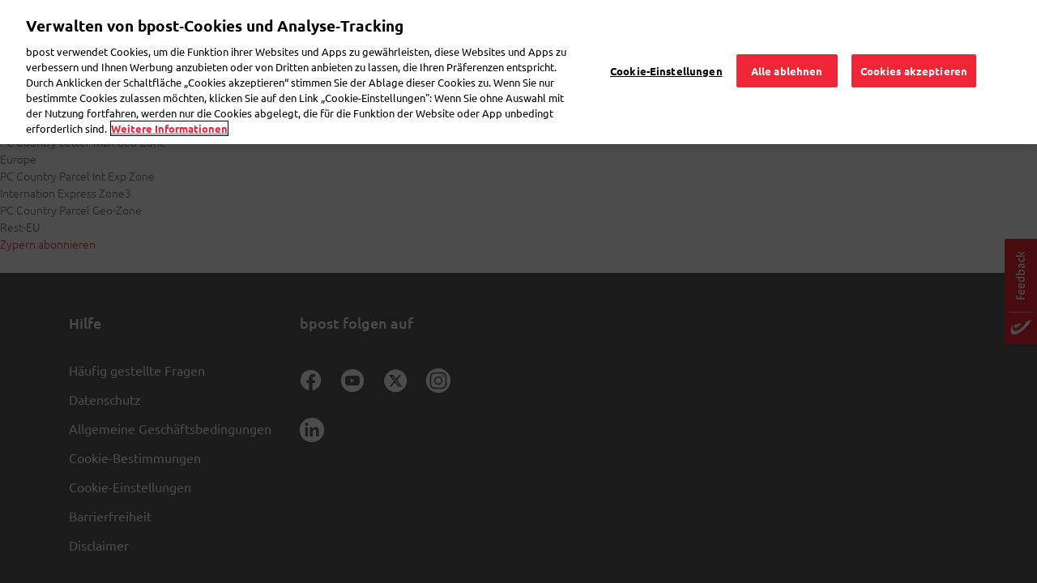

--- FILE ---
content_type: text/html; charset=UTF-8
request_url: https://www.bpost.be/de/pc-country/zypern
body_size: 10922
content:

<!DOCTYPE html>
<html  lang="de" dir="ltr" prefix="content: http://purl.org/rss/1.0/modules/content/  dc: http://purl.org/dc/terms/  foaf: http://xmlns.com/foaf/0.1/  og: http://ogp.me/ns#  rdfs: http://www.w3.org/2000/01/rdf-schema#  schema: http://schema.org/  sioc: http://rdfs.org/sioc/ns#  sioct: http://rdfs.org/sioc/types#  skos: http://www.w3.org/2004/02/skos/core#  xsd: http://www.w3.org/2001/XMLSchema# ">
  <head>
    <meta charset="utf-8" />
<meta name="robots" content="noindex, nofollow" />
<link rel="canonical" href="https://www.bpost.be/de/pc-country/zypern" />
<meta name="MobileOptimized" content="width" />
<meta name="HandheldFriendly" content="true" />
<meta name="viewport" content="width=device-width, initial-scale=1.0" />
<link rel="icon" href="/themes/custom/nbw/favicon.ico" type="image/vnd.microsoft.icon" />
<link rel="alternate" hreflang="nl" href="https://www.bpost.be/nl/pc-country/cyprus" />
<link rel="alternate" hreflang="en" href="https://www.bpost.be/en/pc-country/cyprus" />
<link rel="alternate" hreflang="fr" href="https://www.bpost.be/fr/pc-country/chypre-pays" />
<link rel="alternate" hreflang="de" href="https://www.bpost.be/de/pc-country/zypern" />
<link rel="alternate" type="application/rss+xml" title="Zypern" href="https://www.bpost.be/de/pc-country/zypern/feed" />
<script>window.a2a_config=window.a2a_config||{};a2a_config.callbacks=[];a2a_config.overlays=[];a2a_config.templates={};</script>

    <title>Zypern | bpost</title>
	<!-- DNS Pre-connect -->
	<link rel="dns-prefetch" href="https://www.googletagmanager.com">
	<link rel="dns-prefetch" href="https://fonts.gstatic.com">
	<!-- DNS Pre-connect -->
	<!-- fonts preload -->
	<link rel="preload" href="/themes/custom/nbw/fonts/fontawesome-webfont.woff?v=4.7.0" as="font" type="font/woff" crossorigin>
	<link rel="preload" href="/themes/custom/nbw/fonts/fontawesome-webfont.woff2?v=4.7.0" as="font" type="font/woff2" crossorigin>
	<link rel="preload" href="/themes/custom/nbw/webfonts/fa-solid-900.woff2" as="font" type="font/woff2" crossorigin>
	<link rel="preload" href="/themes/custom/nbw/webfonts/fa-regular-400.woff2" as="font" type="font/woff2" crossorigin>
	<link rel="preload" href="/themes/custom/nbw/webfonts/fa-light-300.woff2" as="font" type="font/woff2" crossorigin>
	<!-- fonts preload -->
    <link rel="stylesheet" media="all" href="/sites/default/files/css/css_l5zJg4sz_kpZwVjxKAzrCXQHNrsg_5DsWKKxRmM_Ibs.css?delta=0&amp;language=de&amp;theme=nbw&amp;include=eJx1i0EKAyEMAD9kzZMkG1MrjUZM3MXfF5bSWy_DMDCYsyv2DfiV-JzaPdg25wYHGod-XFBED5SH-ZbaSyCdDHmugRJzRdESBLcuT7ka6clzg3Ymlfs2qfT-zWfly-BmbJqXcDDGSa-EoyZcrqRtCDvDn_4BYI9How" />
<link rel="stylesheet" media="all" href="/sites/default/files/css/css_1WVT4kkFeJJsKekIjDjabapDeWIrlnt_6lLCELoL_zQ.css?delta=1&amp;language=de&amp;theme=nbw&amp;include=eJx1i0EKAyEMAD9kzZMkG1MrjUZM3MXfF5bSWy_DMDCYsyv2DfiV-JzaPdg25wYHGod-XFBED5SH-ZbaSyCdDHmugRJzRdESBLcuT7ka6clzg3Ymlfs2qfT-zWfly-BmbJqXcDDGSa-EoyZcrqRtCDvDn_4BYI9How" />
<link rel="stylesheet" media="all" href="https://maxcdn.bootstrapcdn.com/bootstrap/4.4.1/css/bootstrap.min.css" />
<link rel="stylesheet" media="all" href="/sites/default/files/css/css_TMntBT1P61OctVdulPZLmC26n5XYqAmTT2yhfL044Jw.css?delta=3&amp;language=de&amp;theme=nbw&amp;include=eJx1i0EKAyEMAD9kzZMkG1MrjUZM3MXfF5bSWy_DMDCYsyv2DfiV-JzaPdg25wYHGod-XFBED5SH-ZbaSyCdDHmugRJzRdESBLcuT7ka6clzg3Ymlfs2qfT-zWfly-BmbJqXcDDGSa-EoyZcrqRtCDvDn_4BYI9How" />

    
                		<!-- Bpost custom Google tag manager Head script -->
		 			<!-- Google Tag Manager (noscript) -->
<script>(function(w,d,s,l,i){w[l]=w[l]||[];w[l].push({'gtm.start': new Date().getTime(),event:'gtm.js'});var f=d.getElementsByTagName(s)[0],
j=d.createElement(s),dl=l!='dataLayer'?'&l='+l:'';j.async=true;j.src='https://www.googletagmanager.com/gtm.js?id='+i+dl;f.parentNode.insertBefore(j,f);
})(window,document,'script','dataLayer','GTM-WC6TB3D');</script>
<!-- End Google Tag Manager (noscript) --> 
		 		<!-- Bpost custom Google tag manager Head script -->
		<!-- Bpost custom SEO SiteLink Script -->
		 		<!-- Bpost custom SEO SiteLink Script -->
		<!-- Bpost custom SEO Organization Logo Script -->
		 		<!-- Bpost custom SEO Organization Logo Script -->
  </head>
  <body class="path-pc-country-zypern path-taxonomy has-glyphicons">
		<!-- Bpost custom Google tag manager Body script -->
				 <!-- Google Tag Manager -->
<noscript><iframe src="https://www.googletagmanager.com/ns.html?id=GTM-WC6TB3D"
height="0" width="0" style="display:none;visibility:hidden"></iframe></noscript>
<!-- End Google Tag Manager --> 
				<!-- Bpost custom Google tag manager Body script -->
    <div id="user-ping-uuid" style="display:none;">0000</div>
    <a href="#main-content" class="visually-hidden focusable skip-link">
      Direkt zum Inhalt
    </a>
    
      <div class="dialog-off-canvas-main-canvas" data-off-canvas-main-canvas>
      
                <section class="block block-common block-page-header-block clearfix">
  
    

      <header id="bpost_header" role="banner">
  <div class="container">
    <div class="row">
                    <div class="mobile-tablet-view col-12">
          <div class="col-4 bpost_menu_parent new_bpost_menu_parent">
            <div class="navbar-header">
              <button type="button" class="navbar-toggle collapsed" data-toggle="collapse" data-target="#example-navbar-collapse" aria-expanded="false">
                <span class="sr-only">Toggle navigation</span>
                <span class="icon-bar first-icon-bar"></span>
                <span class="icon-bar"></span>
                <span class="icon-bar"></span>
              </button>
            </div>
          </div>
          <div class="offset-xl-1 col-4 col-xs-3 bpost_header_menu_logo">
            <div class="bpost_header_menu">
              <div class="container">
                <div class="row body_content open">
                  <div class="bpost_menu_parent" role="heading">
                    <div class ="col-xl-1 col-sm-12 col-xs-12 bpost_logo block block-system block-system-branding-block clearfix">
                      <div class= "region region-header-content">
                      <a href="/" title="Home" rel="home">
                        <img src="/themes/custom/nbw/logo.svg" alt="Home">
                      </a>
                    </div>
                    </div>
                  </div>
                </div>
              </div>
            </div>
          </div>
          <div class="col-4 profile-mobile-section">
            <div class="navbar-header">
              <button type="button" class="navbar-toggle collapsed" data-toggle="collapse" data-target="#login-section-navbar-collapse" aria-expanded="false">
                <i class="fa-light fa-user header-profile-icon"></i>
              </button>
                          </div>
          </div>
          <div class="collapse navbar-collapse login-section-navbar" id="login-section-navbar-collapse">
            <div class="collapsible-body">
              <div class="container-fluid">
                <div class="row">
                  <div class="w-100">
                    <button type="button" class="close collapsible-close" aria-label="Close">
                      <span aria-hidden="true">&times;</span>
                    </button>
                  </div>
                </div>
                <div class="row">
                  <div class="w-100">
                                              <section id="block-mobileprofileloginblock" class="profile-login-block block block-block-content block-block-contentb8b155ac-c8e4-4070-97f9-0da625dcf2f6 clearfix">
  
    

        <div class="layout layout--onecol">
    <div  class="layout__region layout__region--content">
      <section class="block block-layout-builder block-field-blockblock-contentbasicbody clearfix">
  
    

      
            <div class="field field--name-body field--type-text-with-summary field--label-hidden field--item"><div class="profile-login-block-content">
<div class="plbc-icon"><img alt="Bpost Account" src="/sites/default/files/icons/illu_bpost_account.png"></div>

<h4 class="plbc-h4">De voordelen van je bpost-account?</h4>

<div class="plbc-desc">Met één e-mailadres en wachtwoord gebruik je steeds vlotter onze tools en apps</div>

<div class="plbc-list">
<ul class="__checklist">
	<li>Duik eenvoudig in je verzendhistoriek van de verzendtool</li>
	<li>Bekijk je bestelhistoriek in onze eShop</li>
	<li>Volg al je pakjes makkelijk op in de My bpost app</li>
</ul>
</div>
</div>
</div>
      
  </section>


    </div>
  </div>

  </section>


                                        </div>
                </div>
                <div class="row profile-login-block-nav">
                  

      <ul class="menu menu--profile-login-navigation nav align-right">
                      <li class="first">
                                        <a href="/de/saml_login?destination=/de/my-bpost" class="dropdown-item bpost-id-menu-b dropdown-login-link dropdown-item bpost-id-menu-b dropdown-login-link dropdown-item bpost-id-menu-b dropdown-login-link " data-events="cta" data-category="identified-menu" data-action="login" data-drupal-link-query="{&quot;destination&quot;:&quot;\/de\/my-bpost&quot;}" data-drupal-link-system-path="saml_login">Anmelden</a>
              </li>
                      <li>
                                        <a href="https://crp.bpost.be/en/form/registration-form?redirect_url=https%3A//www.bpost.be/en/my-bpost&amp;app=nbw" class="dropdown-item bpost-id-menu-b dropdown-register-link dropdown-item bpost-id-menu-b dropdown-register-link dropdown-item bpost-id-menu-b" data-events="cta" data-category="identified-menu" data-action="register">Registrieren</a>
              </li>
                      <li class="last">
                                        <a href="https://www.bpost.be/portal/goHome" class="dropdown-item bpost-id-menu-e dropdown-business-portal-link dropdown-item bpost-id-menu-e dropdown-business-portal-link dropdown-item bpost-id-menu-e" data-events="cta" data-category="identified-menu" data-action="business-portal">Business-Portal</a>
              </li>
        </ul>
  
                </div>
              </div>
            </div>
          </div>
          <div class="nav-bottom-menu-block row hideon-search">
            <div class="col-8 bpost_top_header_menu">
              <nav role="navigation" aria-labelledby="-menu">
            
      <ul class="menu menu--main nav navbar-nav">
                      <li class="first menu-main-first-li">
                                        <a href="/de" class="link_resedentiel _evt_cta" data-events="cta" data-category="Top Nav" data-action="Residential" data-label="nbw-st2.bpost.cloud/" data-drupal-link-system-path="&lt;front&gt;">Privat</a>
              </li>
                      <li class="menu-main-rest-li last">
                                        <a href="/fr/solutions-professionnelles" class="link_professionnel _evt_cta link_professionnel _evt_cta link_professionnel _evt_cta link_professionnel _evt_cta link_professionnel _evt_cta" data-events="cta" data-category="Top Nav" data-action="Business solutions" data-label="nbw-st2.bpost.cloud/">Business-Lösungen</a>
              </li>
        </ul>
  

  </nav>

            </div>
            <div class="col-4 language_switcher_custom">
              <section class="block block-dropdown-language block-dropdown-languagelanguage-interface clearfix">
  
    

      <div class="dropdown-language-item btn-group dropdown">
  <button class="language-link active-language button js-form-submit form-submit btn-default btn" hreflang="de" formnovalidate="formnovalidate" data-dropdown-target="#dropdown-item-cekaypvvlvc" type="submit" name="op" value="DE">DE</button><button class="btn-default btn dropdown-toggle" type="button" data-toggle="dropdown" aria-haspopup="true" aria-expanded="false"><span class="caret"></span><span class="sr-only">Dropdown-Liste ein-/ausblenden</span></button>
  <ul class="dropdown-menu" role="menu"><li hreflang="de" role="menuitem"><span class="language-link active-language hidden" formnovalidate="formnovalidate" id="dropdown-item-cekaypvvlvc">DE</span></li><li hreflang="nl" role="menuitem"><a href="/nl/pc-country/cyprus" class="language-link" hreflang="nl" formnovalidate="formnovalidate" id="ajax-link-jokrkuq0piq">NL</a></li><li hreflang="en" role="menuitem"><a href="/en/pc-country/cyprus" class="language-link" hreflang="en" formnovalidate="formnovalidate" id="ajax-link-df0moh08r-w">EN</a></li><li hreflang="fr" role="menuitem"><a href="/fr/pc-country/chypre-pays" class="language-link" hreflang="fr" formnovalidate="formnovalidate" id="ajax-link-eq5lrhjetbg">FR</a></li></ul>
</div>

  </section>


            </div>
          </div>
        </div>
              <div class="desktop-view col-12">
          <div class="col-2">
            <section id="block-nbw-sitebranding-2" class="col-xl-1 col-sm-12 col-xs-12 bpost_logo block block-system block-system-branding-block clearfix">
  
    

        <a href="/de" title="Startseite" rel="home">
      <img width="120" height="63" src="/sites/default/files/bpost_logo_endorsed_RVB_001A.png" alt="Startseite" />
    </a>
      
</section>


          </div>
          <div class="offset-6 col-1 top_header_mypreference">
                        

      <ul class="menu menu--profile-login-navigation nav align-right">
                      <li class="expanded dropdown first last">
                                                                    <a href="" class="nav-link dropdown-toggle bpost-id-menu-a nav-link dropdown-toggle bpost-id-menu-a" data-toggle="dropdown">Mein bpost <span class="caret"></span></a>
                        <ul class="dropdown-menu drop-menu-login">
                      <li class="first">
                                        <a href="/de/saml_login?destination=/de/my-bpost" class="dropdown-item bpost-id-menu-b dropdown-login-link dropdown-item bpost-id-menu-b dropdown-login-link dropdown-item bpost-id-menu-b dropdown-login-link " data-events="cta" data-category="identified-menu" data-action="login" data-drupal-link-query="{&quot;destination&quot;:&quot;\/de\/my-bpost&quot;}" data-drupal-link-system-path="saml_login">Anmelden</a>
              </li>
                      <li>
                                        <a href="https://crp.bpost.be/en/form/registration-form?redirect_url=https%3A//www.bpost.be/en/my-bpost&amp;app=nbw" class="dropdown-item bpost-id-menu-b dropdown-register-link dropdown-item bpost-id-menu-b dropdown-register-link dropdown-item bpost-id-menu-b" data-events="cta" data-category="identified-menu" data-action="register">Registrieren</a>
              </li>
                      <li class="last">
                                        <a href="https://www.bpost.be/portal/goHome" class="dropdown-item bpost-id-menu-e dropdown-business-portal-link dropdown-item bpost-id-menu-e dropdown-business-portal-link dropdown-item bpost-id-menu-e" data-events="cta" data-category="identified-menu" data-action="business-portal">Business-Portal</a>
              </li>
        </ul>
  
              </li>
        </ul>
  
          </div>
          <div class="col-2 bpost_top_header_menu">
            <nav role="navigation" aria-labelledby="-menu">
            
      <ul class="menu menu--main nav navbar-nav">
                      <li class="first menu-main-first-li">
                                        <a href="/de" class="link_resedentiel _evt_cta" data-events="cta" data-category="Top Nav" data-action="Residential" data-label="nbw-st2.bpost.cloud/" data-drupal-link-system-path="&lt;front&gt;">Privat</a>
              </li>
                      <li class="menu-main-rest-li last">
                                        <a href="/fr/solutions-professionnelles" class="link_professionnel _evt_cta link_professionnel _evt_cta link_professionnel _evt_cta link_professionnel _evt_cta link_professionnel _evt_cta" data-events="cta" data-category="Top Nav" data-action="Business solutions" data-label="nbw-st2.bpost.cloud/">Business-Lösungen</a>
              </li>
        </ul>
  

  </nav>

          </div>
          <div class="col-1 d-none language_switcher_custom">
            <section class="block block-dropdown-language block-dropdown-languagelanguage-interface clearfix">
  
    

      <div class="dropdown-language-item btn-group dropdown">
  <button class="language-link active-language button js-form-submit form-submit btn-default btn" hreflang="de" formnovalidate="formnovalidate" data-dropdown-target="#dropdown-item-qtabk06xjhu" type="submit" name="op" value="DE">DE</button><button class="btn-default btn dropdown-toggle" type="button" data-toggle="dropdown" aria-haspopup="true" aria-expanded="false"><span class="caret"></span><span class="sr-only">Dropdown-Liste ein-/ausblenden</span></button>
  <ul class="dropdown-menu" role="menu"><li hreflang="de" role="menuitem"><span class="language-link active-language hidden" formnovalidate="formnovalidate" id="dropdown-item-qtabk06xjhu">DE</span></li><li hreflang="nl" role="menuitem"><a href="/nl/pc-country/cyprus" class="language-link" hreflang="nl" formnovalidate="formnovalidate" id="ajax-link-t-bmmdqrwhe">NL</a></li><li hreflang="en" role="menuitem"><a href="/en/pc-country/cyprus" class="language-link" hreflang="en" formnovalidate="formnovalidate" id="ajax-link-mzgdhvuuobm">EN</a></li><li hreflang="fr" role="menuitem"><a href="/fr/pc-country/chypre-pays" class="language-link" hreflang="fr" formnovalidate="formnovalidate" id="ajax-link-s19ti-cqf6m">FR</a></li></ul>
</div>

  </section>


          </div>
        </div>
          </div>
        
          </div>
</header>
  </section>


              <div class="desktop bpost_header_menu phtml">
      <div class="container">
        <div class="row body_content open">
                                                                              <div class="bpost_menu_parent" role="heading">
                      <div class="region region-header">
    <nav role="navigation" aria-labelledby="block-nbw-submenuresidential-menu" id="block-nbw-submenuresidential" class="bpost_menu col-xl-9 col-lg-12 col-md-12 col-sm-12 col-xs-12 menu_resedentiel">
            
  
    
  

        
<div class = "navbar-header">
  <button type = "button" class = "navbar-toggle" data-toggle = "collapse" data-target = "#example-navbar-collapse">
    <span class = "sr-only">Navigation aktivieren/deaktivieren</span>
    <span class = "icon-bar"></span>
    <span class = "icon-bar"></span>
    <span class = "icon-bar"></span>
  </button>
</div>
<div class = "collapse navbar-collapse width" id = "example-navbar-collapse">
  <div class="collapsible-body">
    <div class="container-fluid">
      <div class="row">
        <div class="w-100">
          <button type="button" class="close collapsible-close" aria-label="Close">
            <span aria-hidden="true">&times;</span>
          </button>
        </div>
      </div>
      <div class="row bpost_menu_parent d-xl-none"> <!--search_block_mobile-->
        <div class="bpost_search search_block col-12"> <!--bpost_search-->
                      <section class="views-element-container block block-views block-views-blockmultisite-solr-view-residential-residential-block clearfix">
  
    

      <div class="form-group"><div class="bpost-search-page view view-multisite-solr-view-residential view-id-multisite_solr_view_residential view-display-id-residential_block js-view-dom-id-d1355e2030a52eeff3a4d0634bc20cd6ff4b4665e3facbf6311ee4995995984e">
  
    
        <div class="view-filters form-group">
      <form class="views-exposed-form" data-drupal-selector="views-exposed-form-multisite-solr-view-residential-residential-block" action="/de/search/residential-solr-search/content" method="get" id="views-exposed-form-multisite-solr-view-residential-residential-block" accept-charset="UTF-8">
  <div class="form--inline form-inline clearfix">
  <div class="form-item js-form-item form-type-search-api-autocomplete js-form-type-search-api-autocomplete form-item-keys js-form-item-keys form-no-label form-group form-autocomplete">
  
  
  <div class="input-group"><input placeholder="bpaid, Postamt usw." data-drupal-selector="edit-keys" data-search-api-autocomplete-search="multisite_solr_view_residential" class="form-autocomplete form-text form-control" data-autocomplete-path="/de/search_api_autocomplete/multisite_solr_view_residential?display=residential_block&amp;&amp;filter=keys" data-msg-maxlength="This field field has a maximum length of 128." type="text" id="edit-keys" name="keys" value="" size="30" maxlength="128" /><span class="input-group-addon"><span class="icon glyphicon glyphicon-refresh ajax-progress ajax-progress-throbber" aria-hidden="true"></span></span></div>

  
  
  </div>
<div data-drupal-selector="edit-actions" class="form-actions form-group js-form-wrapper form-wrapper" id="edit-actions"><button data-drupal-selector="edit-submit-multisite-solr-view-residential" class="button js-form-submit form-submit btn-default btn" type="submit" id="edit-submit-multisite-solr-view-residential" value="-">-</button></div>

</div>

</form>

    </div>
    
      <div class="view-empty">
      
    </div>
  
          </div>
</div>

  </section>


                  </div>
      </div>
    </div>
    <div class="d-xl-none hideon-search">
      <div class="menu-preference-block-mobile">
              </div>
      <div class="view-top-task-mobile">
        <div class="views-element-container form-group"><div class="block-views-blocktop-task-mobile-name-block-1 view view-top-task-mobile-name view-id-top_task_mobile_name view-display-id-block_1 js-view-dom-id-ce59030a13e9b261a35322f79ed94ddcb9e109a673b84fe934554eaccbb05cb0">
  
    
      
      <div class="view-content">
      <div class="container-fluid">
	<div class="row">
				  		  <div class="views-row col-md-4 col-xs-6 custom-box-padding">
			<div class="views-field views-field-field-top-task-mobile-icon"><div class="field-content">  <img src="/sites/default/files/2020-03/pos-ico_0.svg" alt="Touvez bpost" loading="lazy" typeof="foaf:Image" class="img-responsive" />

</div></div><div class="views-field views-field-name"><span class="field-content"><a href='/de/verkaufsstellen' data-events="cta" data-category="Top task mobile" data-action="Calculator">bpost finden</a>
 </span></div>
		  </div>
				  		  <div class="views-row col-md-4 col-xs-6 custom-box-padding">
			<div class="views-field views-field-field-top-task-mobile-icon"><div class="field-content">  <img src="/sites/default/files/2020-03/parcel-ico_0.svg" alt="Versandetikett erstellen" loading="lazy" typeof="foaf:Image" class="img-responsive" />

</div></div><div class="views-field views-field-name"><span class="field-content"><a href='https://parcel.bpost.be/' data-events="cta" data-category="Top task mobile" data-action="SHML">Versandetikett erstellen</a>
 </span></div>
		  </div>
				  		  <div class="views-row col-md-4 col-xs-6 custom-box-padding">
			<div class="views-field views-field-field-top-task-mobile-icon"><div class="field-content">  <img src="/sites/default/files/2020-03/track%26trace-ico.svg" alt="Track &amp; Trace" loading="lazy" typeof="foaf:Image" class="img-responsive" />

</div></div><div class="views-field views-field-name"><span class="field-content"><a href='https://track.bpost.cloud/btr/web/#/home?lang=en' data-events="cta" data-category="Top task mobile" data-action="Track &amp; Trace">Track &amp; Trace</a>
 </span></div>
		  </div>
				  		  <div class="views-row col-md-4 col-xs-6 custom-box-padding">
			<div class="views-field views-field-field-top-task-mobile-icon"><div class="field-content">  <img src="/sites/default/files/2020-03/price-ico.svg" alt="Berechnen und versenden" loading="lazy" typeof="foaf:Image" class="img-responsive" />

</div></div><div class="views-field views-field-name"><span class="field-content"><a href='/de/price-calculator-result/74/76' data-events="cta" data-category="Top task mobile" data-action="Calculator">Berechnen und versenden</a>
 </span></div>
		  </div>
			</div>
</div>
    </div>
  
          </div>
</div>
 
      </div>
    </div>
    <span class="left-navigation-icon hideon-search">Zurück</span>
                  <ul class="menu nav navbar-nav hideon-search">
                            <li>
          <a href="/de/pakete-versenden/national" class="_evt_cta" data-events="cta" data-category="Main Nav" data-action="Send Parcel" data-drupal-link-system-path="node/151">Paket versenden</a>
          <span class="right-navigation-icon"></span>
                  </li>
                        <li>
          <a href="/de/paket-empfangen" class="_evt_cta" data-events="cta" data-category="Main Nav" data-action="Receive Parcel" data-drupal-link-system-path="node/176">Paket erhalten</a>
          <span class="right-navigation-icon"></span>
                  </li>
                        <li>
          <a href="/de/briefe-versenden" class="_evt_cta" data-events="cta" data-category="Main Nav" data-action="Send Mail or Card" data-drupal-link-system-path="node/137">Brief versenden</a>
          <span class="right-navigation-icon"></span>
                  </li>
                        <li>
          <a href="/de/post-weiterleitung" class="_evt_cta" data-events="cta" data-category="Main Nav" data-action="Forward Mail" data-drupal-link-system-path="node/135">Post nachsenden</a>
          <span class="right-navigation-icon"></span>
                  </li>
                        <li>
          <a href="/de/faqs" target="_self" class="_evt_cta" data-events="cta" data-category="Main Nav" data-action="customer care" data-drupal-link-system-path="faqs">Häufig gestellte Fragen</a>
          <span class="right-navigation-icon"></span>
                  </li>
                        <li>
          <a href="https://eshop.bpost.be/fr" class="eshop-link" data-events="cta" data-category="Main Nav" data-action="eShop">eShop</a>
          <span class="right-navigation-icon"></span>
                  </li>
        </ul>
  
  </div>
</div>



  </nav>
<section id="block-residentialheadersearch" class="bpost_search residential_header_search col-sm-2 d-none d-xl-block block block-block-content block-block-content81839db7-e523-470a-a15b-50e45e616c4c clearfix">
  
    

        <div class="layout layout--onecol">
    <div  class="layout__region layout__region--content">
      <section class="block block-layout-builder block-field-blockblock-contentbasicbody clearfix">
  
    

      
            <div class="field field--name-body field--type-text-with-summary field--label-hidden field--item"><div class="input-group residential_custom_block"><input autocomplete="off" class="form-autocomplete form-text form-control ui-autocomplete-input" id="edit-keys" maxlength="128" name="keys" placeholder="Suche" size="30" type="text" value><i class="fa fa-search"> </i></div>
</div>
      
  </section>


    </div>
  </div>

  </section>


  </div>

                  </div>
                                                    
                            
                                                  </div>
      </div>
    </div>	
  <div class="page-main-content">
    <div class="page-maincontent outside_search_click">
      <div role="main" class="main-container js-quickedit-main-content">
        <section class="hide_section"  class="col-sm-12">
                                                      <div class="highlighted">
                    <div class="region region-highlighted">
    <div data-drupal-messages-fallback class="hidden"></div>
<section id="block-nbw-chooselanguagepopup" class="block block-block-content block-block-contentfb0eb3a7-9d8f-4ef4-88c3-54738542ec79 clearfix">
  
    

        <div class="layout layout--onecol">
    <div  class="layout__region layout__region--content">
      <section class="block block-layout-builder block-field-blockblock-contentbasicbody clearfix">
  
    

      
            <div class="field field--name-body field--type-text-with-summary field--label-hidden field--item"><div aria-hidden="true" class="modal fade pre_homepage_language_modal" id="modal-choose-language">
<div class="vertical-alignment-helper">
<div class="modal-dialog vertical-align-center" role="document">
<div class="modal-content" style="background-color:#FFF !important;">
<div class="modal-body">
<div class="row">
<div class="col-sm-6 col-xs-12"><span>Hallo,</span>
<p><a class="choose-lang" data-lang="nl">Ik spreek Nederlands</a></p>
</div>

<div class="col-sm-6 col-xs-12"><span>Bonjour,</span>

<p><a class="choose-lang" data-lang="fr">Je parle Français</a></p>
</div>
</div>

<div class="row">
<div class="col-sm-6 col-xs-12"><span>Hello,</span>

<p><a class="choose-lang" data-lang="en">I speak English</a></p>
</div>

<div class="col-sm-6 col-xs-12"><span>Guten Tag,</span>

<p><a class="choose-lang" data-lang="de">Ich spreche Deutsch</a></p>
</div>
</div>
</div>
</div>
</div>
</div>
</div>
</div>
      
  </section>


    </div>
  </div>

  </section>


  </div>

                </div>
                                      
            
                                    
                                    
                        
                                      <a id="main-content"></a>
                  <div class="region region-content">
      <div class="views-element-container form-group"><div class="view view-taxonomy-term view-id-taxonomy_term view-display-id-page_1 js-view-dom-id-249c7722e31998765b9ff27d8e7fcdc9db509a802de4c49209208c77c71b0055">
  
    
      <div class="view-header">
      <div about="/de/pc-country/zypern">
  
    
  
  <div class="field field--name-field-pc-country-letter-mail-geo field--type-list-string field--label-above">
    <div class="field--label">PC Country Letter-Mail Geo-Zone</div>
              <div class="field--item">Europe</div>
          </div>

  <div class="field field--name-field-pc-country-int-exp-zone field--type-list-string field--label-above">
    <div class="field--label">PC Country Parcel Int Exp Zone</div>
              <div class="field--item">Internation Express Zone3</div>
          </div>

  <div class="field field--name-field-pc-country-geo-zone field--type-list-string field--label-above">
    <div class="field--label">PC Country Parcel Geo-Zone</div>
              <div class="field--item">Rest-EU</div>
          </div>

</div>

    </div>
      
  
      
              <div class="feed-icons">
      <a href="https://www.bpost.be/de/pc-country/zypern/feed" class="feed-icon">
  Zypern abonnieren
</a>

    </div>
  </div>
</div>


  </div>

                    </section>
        
                        </div>
          
                      <section class="footer container-fluid BBWfooter open" role="contentinfo">
          <div class="container">
            <div class="row">
              <div class="col-md-12 no_padding">
                  <div class="region region-footer">
    <nav role="navigation" aria-labelledby="block-nbw-legal-menu" id="block-nbw-legal" class="col-sm-3 col-xs-12">
      
  
      <label id="block-nbw-legal-menu">Hilfe</label>
    
  

        
      <ul class="menu menu--legal nav">
                      <li class="first menu-main-first-li">
                                        <a href="/de/faqs" class="_evt_cta" data-events="cta" data-category="Footer Nav" data-action="support" data-drupal-link-system-path="faqs">Häufig gestellte Fragen</a>
              </li>
                      <li class="menu-main-rest-li">
                                        <a href="/en/privacy" target="_self" class="_evt_cta" data-events="cta" data-category="Footer Nav" data-action="Privacy policy">Datenschutz</a>
              </li>
                      <li class="menu-main-rest-li">
                                        <a href="/de/allgemeine-geschaftsbedingungen" target="_self" class="_evt_cta" data-events="cta" data-category="Footer Nav" data-action="Terms &amp; conditions" data-drupal-link-system-path="node/641">Allgemeine Geschäftsbedingungen</a>
              </li>
                      <li class="menu-main-rest-li">
                                        <a href="/de/cookie-policy" target="_blank" class="_evt_cta" data-drupal-link-system-path="node/633">Cookie-Bestimmungen</a>
              </li>
                      <li class="menu-main-rest-li">
                                        <a href="/de/cookie-policy#block-tp-cookiepolicy-blocktext4" target="_blank" class="_evt_cta" data-events="cta" data-category="Footer Nav" data-action="Cookies" data-drupal-link-system-path="node/633">Cookie-Einstellungen</a>
              </li>
                      <li class="menu-main-rest-li">
                                        <a href="/de/barrierefreiheit" class="_evt_cta" data-events="cta" data-category="Footer Nav" data-action="accessibility" data-drupal-link-system-path="node/1013">Barrierfreiheit</a>
              </li>
                      <li class="menu-main-rest-li last">
                                        <a href="/de/disclaimer" class="_evt_cta" data-events="cta" data-category="Footer Nav" data-action="Disclaimer" data-drupal-link-system-path="node/623">Disclaimer</a>
              </li>
        </ul>
  

  </nav>
<section class="views-element-container col-sm-3 col-xs-12 social-icons block block-views block-views-blocksocial-icons-block-1 clearfix" id="block-nbw-views-block-social-icons-block-1">
  
      <label class="block-title">bpost folgen auf</label>
    

      <div class="form-group"><div class="view view-social-icons view-id-social_icons view-display-id-block_1 js-view-dom-id-ec4614a0a6d151bd6e1a82f35d535c24fbd7f0aa794e654dcb6cb71480f9540a">
  
    
      
      <div class="view-content">
          <div class="views-row"><div class="views-field views-field-field-icon"><div class="field-content"><a href="https://www.facebook.com/bpost.official/">  <img src="/sites/default/files/2020-03/FB.png" width="27" height="25" alt="Facebook" loading="lazy" typeof="foaf:Image" class="img-responsive" />

</a></div></div></div>
    <div class="views-row"><div class="views-field views-field-field-icon"><div class="field-content"><a href="https://www.youtube.com/user/belgianpost">  <img src="/sites/default/files/2023-11/yt-logo.png" width="30" height="30" alt="Youtube" loading="lazy" typeof="foaf:Image" class="img-responsive" />

</a></div></div></div>
    <div class="views-row"><div class="views-field views-field-field-icon"><div class="field-content"><a href="https://twitter.com/bpost_nl">  <img src="/sites/default/files/2023-11/x-logo_0.png" width="30" height="30" alt="X - Twitter" loading="lazy" typeof="foaf:Image" class="img-responsive" />

</a></div></div></div>
    <div class="views-row"><div class="views-field views-field-field-icon"><div class="field-content"><a href="https://www.instagram.com/bpost/?hl=fr">  <img src="/sites/default/files/2023-11/ins-logo.png" width="30" height="30" alt="instagram" loading="lazy" typeof="foaf:Image" class="img-responsive" />

</a></div></div></div>
    <div class="views-row"><div class="views-field views-field-field-icon"><div class="field-content"><a href="https://www.linkedin.com/company/bpost">  <img src="/sites/default/files/2023-11/lkn-logo.png" width="30" height="30" alt="Linkedin" loading="lazy" typeof="foaf:Image" class="img-responsive" />

</a></div></div></div>

    </div>
  
          </div>
</div>

  </section>


  </div>

              </div>
            </div>
          </div>
        </section>
          
                      <section class="footer_bottom container-fluid BBWfooterbottom open" role="contentinfo">
          <div class="container">
            <div class="row">
              <div class="col-md-12">
                  <div class="region region-footer-bottom">
    <section id="block-nbw-copyrightcustomblock" class="copyright_block block block-block-content block-block-content65326bcf-6373-4829-a11f-38babb3f1eb1 clearfix">
  
    

        <div class="layout layout--onecol">
    <div  class="layout__region layout__region--content">
      <section class="block block-layout-builder block-field-blockblock-contentbasicbody clearfix">
  
    

      
            <div class="field field--name-body field--type-text-with-summary field--label-hidden field--item"><section role="contentinfo">
<section data-quickedit-entity-id="block_content/1" data-quickedit-entity-instance-id="0" id="block-copyrightcustomblock">
<p><font style="vertical-align: inherit;"><font style="vertical-align: inherit;">Copyright © 2025 bpost</font></font></p>
</section>
</section>
</div>
      
  </section>


    </div>
  </div>

  </section>


  </div>

              </div>
            </div>
          </div>
        </section>
              </div>
      </div>
<div class="loader-full-page"></div>
  </div>

    
    <script type="application/json" data-drupal-selector="drupal-settings-json">{"path":{"baseUrl":"\/","pathPrefix":"de\/","currentPath":"taxonomy\/term\/187","currentPathIsAdmin":false,"isFront":false,"currentLanguage":"de"},"pluralDelimiter":"\u0003","suppressDeprecationErrors":true,"ajaxPageState":{"libraries":"[base64]","theme":"nbw","theme_token":null},"ajaxTrustedUrl":{"\/de\/search\/residential-solr-search\/content":true},"bpost_popup_blocks":{"settings":[{"identifier":"block-nbw-belnbomodal","uid":"belnbo_modal","trigger_method":"1","trigger_selector":".belnbo-modal","delay":"0","width":"800","cookie_expiry":"100","status":"1","type":"","trigger_width":""},{"identifier":"block-lolalizamodalfr","uid":"night_case_lolaliza","trigger_method":"1","trigger_selector":".lolamodal","delay":"0","width":"800","cookie_expiry":"100","status":"1","type":"","trigger_width":""},{"identifier":"block-signpostmodal","uid":"signpost_modal","trigger_method":"1","trigger_selector":".signpost-modal","delay":"0","width":"800","cookie_expiry":"100","status":"1","type":"","trigger_width":""}]},"bpost_search_api":{"gettntcodeurl":"https:\/\/track.bpost.be\/btr\/web\/#\/search?itemCode=!T\u0026TBarcode!\u0026lang=!SITE_LANG!"},"clientside_validation_jquery":{"validate_all_ajax_forms":2,"force_validate_on_blur":true,"messages":{"required":"Diese Feld ist erforderlich.","remote":"Please fix this field.","email":"Bitte geben Sie eine g\u00fcltige E-Mail-Adresse ein.","url":"Bitte eine g\u00fcltige URL eingeben","date":"Please enter a valid date.","dateISO":"Please enter a valid date (ISO).","number":"Please enter a valid number.","digits":"Please enter only digits.","equalTo":"Please enter the same value again.","maxlength":"Please enter no more than {0} characters.","minlength":"Please enter at least {0} characters.","rangelength":"Please enter a value between {0} and {1} characters long.","range":"Please enter a value between {0} and {1}.","max":"Please enter a value less than or equal to {0}.","min":"Please enter a value greater than or equal to {0}.","step":"Please enter a multiple of {0}."}},"bootstrap":{"forms_has_error_value_toggle":1,"modal_animation":1,"modal_backdrop":"true","modal_focus_input":1,"modal_keyboard":1,"modal_select_text":1,"modal_show":1,"modal_size":"","popover_enabled":1,"popover_animation":1,"popover_auto_close":1,"popover_container":"body","popover_content":"","popover_delay":"0","popover_html":0,"popover_placement":"right","popover_selector":"","popover_title":"","popover_trigger":"click","tooltip_enabled":1,"tooltip_animation":1,"tooltip_container":"body","tooltip_delay":"0","tooltip_html":0,"tooltip_placement":"auto left","tooltip_selector":"","tooltip_trigger":"hover"},"views":{"ajax_path":"\/de\/views\/ajax","ajaxViews":{"views_dom_id:d1355e2030a52eeff3a4d0634bc20cd6ff4b4665e3facbf6311ee4995995984e":{"view_name":"multisite_solr_view_residential","view_display_id":"residential_block","view_args":"","view_path":"\/taxonomy\/term\/187","view_base_path":"search\/residential-solr-search\/content","view_dom_id":"d1355e2030a52eeff3a4d0634bc20cd6ff4b4665e3facbf6311ee4995995984e","pager_element":0}}},"search_api_autocomplete":{"multisite_solr_view_residential":{"auto_submit":true,"min_length":3}},"bpost_address_validation":{"tile_url":"https:\/\/bgt.bpost.be"},"bpost_poslocator":{"tile_url":"https:\/\/bgt.bpost.be","other_api_calls":"12","acid_direct_call":"12","dragged_map_lat_long":"12","hide_casper_box_for_zip_code_endpoint":"no","province_api_call":"12"},"user":{"uid":0,"permissionsHash":"e6dbad65d0965a059dddb8556eae8464aa4c249e4702fcecf5d5e9fa7184f27b"}}</script>
<script src="/core/assets/vendor/jquery/jquery.min.js?v=3.7.1"></script>
<script src="/core/assets/vendor/underscore/underscore-min.js?v=1.13.6"></script>
<script src="/core/assets/vendor/once/once.min.js?v=1.0.1"></script>
<script src="/sites/default/files/languages/de_jeyAi6nZ0kQT039mmyKPntLiazmGy2LKBC0Radx7wmo.js?t64khq"></script>
<script src="/core/misc/drupalSettingsLoader.js?v=10.3.2"></script>
<script src="/core/misc/drupal.js?v=10.3.2"></script>
<script src="/core/misc/drupal.init.js?v=10.3.2"></script>
<script src="/core/assets/vendor/jquery.ui/ui/version-min.js?v=10.3.2"></script>
<script src="/core/assets/vendor/jquery.ui/ui/data-min.js?v=10.3.2"></script>
<script src="/core/assets/vendor/jquery.ui/ui/disable-selection-min.js?v=10.3.2"></script>
<script src="/core/assets/vendor/jquery.ui/ui/form-min.js?v=10.3.2"></script>
<script src="/core/assets/vendor/jquery.ui/ui/jquery-patch-min.js?v=10.3.2"></script>
<script src="/core/assets/vendor/jquery.ui/ui/scroll-parent-min.js?v=10.3.2"></script>
<script src="/core/assets/vendor/jquery.ui/ui/unique-id-min.js?v=10.3.2"></script>
<script src="/core/assets/vendor/jquery.ui/ui/focusable-min.js?v=10.3.2"></script>
<script src="/core/assets/vendor/jquery.ui/ui/ie-min.js?v=10.3.2"></script>
<script src="/core/assets/vendor/jquery.ui/ui/keycode-min.js?v=10.3.2"></script>
<script src="/core/assets/vendor/jquery.ui/ui/plugin-min.js?v=10.3.2"></script>
<script src="/core/assets/vendor/jquery.ui/ui/safe-active-element-min.js?v=10.3.2"></script>
<script src="/core/assets/vendor/jquery.ui/ui/safe-blur-min.js?v=10.3.2"></script>
<script src="/core/assets/vendor/jquery.ui/ui/widget-min.js?v=10.3.2"></script>
<script src="/core/assets/vendor/jquery.ui/ui/labels-min.js?v=10.3.2"></script>
<script src="/core/assets/vendor/jquery.ui/ui/widgets/autocomplete-min.js?v=10.3.2"></script>
<script src="/core/assets/vendor/jquery.ui/ui/widgets/menu-min.js?v=10.3.2"></script>
<script src="/core/assets/vendor/jquery.ui/ui/widgets/controlgroup-min.js?v=10.3.2"></script>
<script src="/core/assets/vendor/jquery.ui/ui/form-reset-mixin-min.js?v=10.3.2"></script>
<script src="/core/assets/vendor/jquery.ui/ui/widgets/mouse-min.js?v=10.3.2"></script>
<script src="/core/assets/vendor/jquery.ui/ui/widgets/checkboxradio-min.js?v=10.3.2"></script>
<script src="/core/assets/vendor/jquery.ui/ui/widgets/draggable-min.js?v=10.3.2"></script>
<script src="/core/assets/vendor/jquery.ui/ui/widgets/resizable-min.js?v=10.3.2"></script>
<script src="/core/assets/vendor/jquery.ui/ui/widgets/button-min.js?v=10.3.2"></script>
<script src="/core/assets/vendor/jquery.ui/ui/widgets/dialog-min.js?v=10.3.2"></script>
<script src="/modules/contrib/jquery_ui/assets/vendor/jquery.ui/ui/version-min.js?v=1.13.2"></script>
<script src="/modules/contrib/jquery_ui/assets/vendor/jquery.ui/ui/data-min.js?v=1.13.2"></script>
<script src="/modules/contrib/jquery_ui/assets/vendor/jquery.ui/ui/disable-selection-min.js?v=1.13.2"></script>
<script src="/modules/contrib/jquery_ui/assets/vendor/jquery.ui/ui/focusable-min.js?v=1.13.2"></script>
<script src="/modules/contrib/jquery_ui/assets/vendor/jquery.ui/ui/form-min.js?v=1.13.2"></script>
<script src="/modules/contrib/jquery_ui/assets/vendor/jquery.ui/ui/ie-min.js?v=1.13.2"></script>
<script src="/modules/contrib/jquery_ui/assets/vendor/jquery.ui/ui/keycode-min.js?v=1.13.2"></script>
<script src="/modules/contrib/jquery_ui/assets/vendor/jquery.ui/ui/labels-min.js?v=1.13.2"></script>
<script src="/modules/contrib/jquery_ui/assets/vendor/jquery.ui/ui/plugin-min.js?v=1.13.2"></script>
<script src="/modules/contrib/jquery_ui/assets/vendor/jquery.ui/ui/safe-active-element-min.js?v=1.13.2"></script>
<script src="/modules/contrib/jquery_ui/assets/vendor/jquery.ui/ui/safe-blur-min.js?v=1.13.2"></script>
<script src="/modules/contrib/jquery_ui/assets/vendor/jquery.ui/ui/scroll-parent-min.js?v=1.13.2"></script>
<script src="/modules/contrib/jquery_ui/assets/vendor/jquery.ui/ui/tabbable-min.js?v=1.13.2"></script>
<script src="/modules/contrib/jquery_ui/assets/vendor/jquery.ui/ui/unique-id-min.js?v=1.13.2"></script>
<script src="/modules/contrib/jquery_ui/assets/vendor/jquery.ui/ui/widget-min.js?v=1.13.2"></script>
<script src="/modules/contrib/jquery_ui/assets/vendor/jquery.ui/ui/widgets/mouse-min.js?v=1.13.2"></script>
<script src="/modules/contrib/jquery_ui/assets/vendor/jquery.ui/ui/position-min.js?v=1.13.2"></script>
<script src="/modules/contrib/jquery_ui/assets/vendor/jquery.ui/ui/widgets/draggable-min.js?v=1.13.2"></script>
<script src="/modules/contrib/jquery_ui/assets/vendor/jquery.ui/ui/widgets/resizable-min.js?v=1.13.2"></script>
<script src="/core/assets/vendor/tabbable/index.umd.min.js?v=6.2.0"></script>
<script src="/core/misc/autocomplete.js?v=10.3.2"></script>
<script src="/core/assets/vendor/tua-body-scroll-lock/tua-bsl.umd.min.js?v=10.3.2"></script>
<script src="https://static.addtoany.com/menu/page.js" async></script>
<script src="/modules/contrib/addtoany/js/addtoany.js?v=10.3.2"></script>
<script src="/modules/custom/bpost_popup_blocks/js/bpost_popup_blocks.js?v=10.3.2"></script>
<script src="/core/misc/progress.js?v=10.3.2"></script>
<script src="/themes/contrib/bootstrap/js/misc/progress.js?t64khq"></script>
<script src="/core/misc/jquery.form.js?v=4.3.0"></script>
<script src="/core/assets/vendor/loadjs/loadjs.min.js?v=4.3.0"></script>
<script src="/core/misc/debounce.js?v=10.3.2"></script>
<script src="/core/misc/announce.js?v=10.3.2"></script>
<script src="/core/misc/message.js?v=10.3.2"></script>
<script src="/themes/contrib/bootstrap/js/misc/message.js?t64khq"></script>
<script src="/core/misc/ajax.js?v=10.3.2"></script>
<script src="/themes/contrib/bootstrap/js/misc/ajax.js?t64khq"></script>
<script src="/core/misc/jquery.tabbable.shim.js?v=10.3.2"></script>
<script src="/core/misc/position.js?v=10.3.2"></script>
<script src="/themes/contrib/bootstrap/js/misc/autocomplete.js?t64khq"></script>
<script src="/core/misc/displace.js?v=10.3.2"></script>
<script src="/themes/contrib/bootstrap/js/drupal.bootstrap.js?t64khq"></script>
<script src="/themes/contrib/bootstrap/js/attributes.js?t64khq"></script>
<script src="/themes/contrib/bootstrap/js/theme.js?t64khq"></script>
<script src="/themes/contrib/bootstrap/js/modal.js?t64khq"></script>
<script src="/themes/contrib/bootstrap/js/dialog.js?t64khq"></script>
<script src="/themes/contrib/bootstrap/js/modal.jquery.ui.bridge.js?t64khq"></script>
<script src="/core/misc/dialog/dialog-deprecation.js?v=10.3.2"></script>
<script src="/core/misc/dialog/dialog.js?v=10.3.2"></script>
<script src="/core/misc/dialog/dialog.position.js?v=10.3.2"></script>
<script src="/core/misc/dialog/dialog.ajax.js?v=10.3.2"></script>
<script src="/themes/contrib/bootstrap/js/misc/dialog.ajax.js?t64khq"></script>
<script src="https://cdnjs.cloudflare.com/ajax/libs/popper.js/1.11.0/umd/popper.min.js"></script>
<script src="/themes/custom/nbw/js/slick.min.js?t64khq"></script>
<script src="https://maxcdn.bootstrapcdn.com/bootstrap/4.4.1/js/bootstrap.min.js"></script>
<script src="/themes/custom/nbw/js/chosen.jquery.min.js?t64khq"></script>
<script src="/themes/custom/nbw/js/bootstrap-maxlength.min.js?t64khq"></script>
<script src="/themes/custom/nbw/js/jquery.mask.js?t64khq"></script>
<script src="/themes/custom/nbw/js/top_header.js?t64khq"></script>
<script src="/themes/custom/nbw/js/script.js?t64khq"></script>
<script src="/themes/contrib/bootstrap/js/popover.js?t64khq"></script>
<script src="/themes/contrib/bootstrap/js/tooltip.js?t64khq"></script>
<script src="/core/modules/views/js/base.js?v=10.3.2"></script>
<script src="/core/modules/views/js/ajax_view.js?v=10.3.2"></script>
<script src="/themes/contrib/bootstrap/js/modules/views/ajax_view.js?t64khq"></script>
<script src="/themes/custom/nbw/js/override_search_api_autocomplete.js?t64khq"></script>
<script src="https://cdn.jsdelivr.net/npm/jquery-validation@1.17.0/dist/jquery.validate.min.js"></script>
<script src="/modules/contrib/clientside_validation/clientside_validation_jquery/js/cv.jquery.validate.js?t64khq"></script>
<script src="/modules/contrib/clientside_validation/clientside_validation_jquery/js/cv.jquery.ife.js?t64khq"></script>
<script src="/themes/contrib/bootstrap/js/dropdown.js?t64khq"></script>

    <!-- Usabilla feedback widget script -->
          <!-- begin usabilla embed code --> <script>/*{literal}<![CDATA[*/window.usabilla||function(){var a=window,d=a.document,c={},f=d.createElement("div"),h=!1,a=a.usabilla=function(){(c.a=c.a||[]).push(arguments)};a._=c;c.ids={};f.style.display="none";(function(){if(!d.body)return setTimeout(arguments.callee,100);d.body.insertBefore(f,d.body.firstChild).id="usabilla";h=!0})();a.load=function(a,g,k){if(!c.ids[g]){var e=c.ids={};e.url="//"+a+"/"+g+".js?s1";e.config=k;setTimeout(function(){if(!h)return setTimeout(arguments.callee,100);var b=d.createElement("iframe"),a;b.id="usabilla-"+g;/MSIE[ ]+6/.test(navigator.userAgent)&&(b.src="javascript:false");f.appendChild(b);try{b.contentWindow.document.open()}catch(c){e.domain=d.domain,a="javascript:var d=document.open();d.domain='"+e.domain+"';",b.src=a+"void(0);"}try{var l=b.contentWindow.document;l.write(["<!DOCTYPE html><html><head></head><body onload=\"var d = document;d.getElementsByTagName('head')[0].appendChild(d.createElement('script')).src='",e.url,"'\"></body></html>"].join(""));l.close()}catch(m){b.src=a+'d.write("'+loaderHtml().replace(/"/g,String.fromCharCode(92)+'"')+'");d.close();'}b.contentWindow.config=k;b.contentWindow.SCRIPT_ID=g},0)}}}(); window.usabilla.load("w.usabilla.com", "40a7d535902e"); /*]]>{/literal}*/</script> <!-- end usabilla embed code -->
        <!-- Usabilla feedback widget script -->
  </body>
</html>


--- FILE ---
content_type: application/javascript
request_url: https://www.bpost.be/themes/custom/nbw/js/top_header.js?t64khq
body_size: 1626
content:
jQuery(document).ready(function ($) {
  if (typeof drupalSettings.bpost_pickup_platform != 'undefined') {
    localStorage.removeItem("pickupPlatformLanguage");
    var ppLanguage = drupalSettings.bpost_pickup_platform.pickup_platform_language;
    localStorage.setItem("pickupPlatformLanguage", ppLanguage);
  }
  $(".language_switcher_custom .dropdown-language-item span.caret")
    .removeClass("caret")
    .addClass("fal fa-chevron-down");

  jQuery('.bpost_top_header_menu li.first').on('click', function() {
    jQuery('.top_header_mypreference li.first.last').removeClass('show');
    jQuery('.top_header_mypreference .drop-menu-login').removeClass('show');
    jQuery('.language_switcher_custom .dropdown-language-item').removeClass('show');
    jQuery('.language_switcher_custom ul.dropdown-menu').removeClass('show');
  });

  jQuery('.bpost-id-menu-a').on('click', function() {
    jQuery(".bpost_top_header_menu li.menu-main-rest-li").removeClass("show");
    jQuery(
      ".bpost_top_header_menu li.first .bpost_template_whisperer"
    ).removeClass("fa-chevron-up");
    jQuery(".bpost_top_header_menu li.first .bpost_template_whisperer").addClass(
      "fa-chevron-down"
    );
    jQuery('.language_switcher_custom .dropdown-language-item').removeClass('show');
    jQuery('.language_switcher_custom ul.dropdown-menu').removeClass('show');
  });

  jQuery('.language_switcher_custom .block-dropdown-language .dropdown-language-item button').on('click', function() {
    jQuery(".bpost_top_header_menu li.menu-main-rest-li").removeClass("show");
    jQuery(
      ".bpost_top_header_menu li.first .bpost_template_whisperer"
    ).removeClass("fa-chevron-up");
    jQuery(".bpost_top_header_menu li.first .bpost_template_whisperer").addClass(
      "fa-chevron-down"
    );
    jQuery('.top_header_mypreference li.first.last').removeClass('show');
    jQuery('.top_header_mypreference .drop-menu-login').removeClass('show');
  });

  if ($(".menu_resedentiel").length > 0) {
    $(".link_resedentiel").addClass("is-active");
    $(".link_resedentiel.is-active").css("pointer-events", "none");
    $(".language_switcher_custom").attr("style", "display: flex !important");
  } else if ($(".menu_professionnel").length > 0) {
    $(".link_professionnel").addClass("is-active");
    $(".link_professionnel.is-active").css("pointer-events", "none");
    $(".language_switcher_custom").attr("style", "display: flex !important");
    checkScreenSizeMenu();
  } else if ($(".menu_public").length > 0) {
    $(".link_public").addClass("is-active");
    $(".link_public.is-active").css("pointer-events", "none");
    $(".language_switcher_custom").attr("style", "display: flex !important");
    checkScreenSizeMenu();
  } else {
    $(".link_resedentiel").addClass("is-active");
    $(".language_switcher_custom").attr("style", "display: flex !important");
  }
  $(window).on("resize", function (e) {
    checkScreenSizeMenu();
  });

  function checkScreenSizeMenu() {
    if ($(".menu_professionnel").length > 0) {
      var newWindowWidth = $(window).width();
      const li_first_menu = $(".bpost_top_header_menu li.first").html();
      const li_last_menu = $(".bpost_top_header_menu li.menu-main-rest-li a.link_professionnel").parent().html();

      $(".bpost_top_header_menu li.first").html(li_last_menu);
      $(".bpost_top_header_menu li.menu-main-rest-li a.link_professionnel").parent().html(li_first_menu);
      if (newWindowWidth < 1024) {
        console.log("Mobile link prof");
      } else {
        console.log("Desktop link prof");
        $(".bpost_top_header_menu ul.menu a:not(.is-active)")
          .parent()
          .removeClass("active-li");
        $(".bpost_top_header_menu ul.menu a.is-active")
          .parent()
          .addClass("active-li");
      }
    }

    if ($(".menu_public").length > 0) {
      var newWindowWidth = $(window).width();
      const li_first_menu = $(".bpost_top_header_menu li.first").html();
      const li_last_menu = $(".bpost_top_header_menu li.menu-main-rest-li a.link_public").parent().html();

      $(".bpost_top_header_menu li.first").html(li_last_menu);
      $(".bpost_top_header_menu li.menu-main-rest-li a.link_public").parent().html(li_first_menu);
      if (newWindowWidth < 1024) {
        console.log("Mobile link prof");
      } else {
        console.log("Desktop link prof");
        $(".bpost_top_header_menu ul.menu a:not(.is-active)")
          .parent()
          .removeClass("active-li");
        $(".bpost_top_header_menu ul.menu a.is-active")
          .parent()
          .addClass("active-li");
      }
    }
  }
  $(".bpost_top_header_menu ul.menu a.is-active")
    .parent()
    .addClass("active-li");

  //Custom code to add chevron after li of menu in top header
  var li_first_menu = $(".bpost_top_header_menu li.first");
  var li_last_menu = $(".bpost_top_header_menu li.last");
  li_first_menu.append(
    '<span class="fal fa-chevron-down bpost_template_whisperer"></span>'
  );

  /*$('.language_switcher_custom .dropdown-language-item span.fal').click(function (e) {
    $('.language_switcher_custom .dropdown-language-item button').children('.fal').toggleClass('fa-chevron-up fa-chevron-down');
  });*/
  $(
    ".language_switcher_custom .dropdown-language-item button.dropdown-toggle"
  ).click(function (e) {
    $(this).children().toggleClass("active");
  });
  $(".dropdown-language-item .active-language").on("click", function (event) {
    event.preventDefault();
    event.stopPropagation();
    $(this).siblings(".dropdown-toggle").children().toggleClass("active");
    $(this).siblings(".dropdown-menu").toggleClass("dropdown-menu-show show");
    $(this).parent().toggleClass("open show");
  });

  $(".bpost_top_header_menu li.first").click(function (e) {
    e.stopPropagation();
    $(".bpost_top_header_menu li")
      .children(".fal")
      .toggleClass("fa-chevron-up fa-chevron-down");
    $(".bpost_top_header_menu li.menu-main-rest-li").toggleClass("show");
  });
  if ($(".desktop-view .logged-in-user").length != 0) {
    var name = $(".desktop-view .logged-in-user").html();
    var names = name.split("-");
    // var newWindowWidth = $(window).width();
    // if (newWindowWidth < 1024) {
    //   $('.menu--profile-login-navigation a.dropdown-toggle').html(names[1]);
    // } else {
    $(".menu--profile-login-navigation a.dropdown-toggle").html(names[0]);
    // }
  }
  (function($, Drupal) {
    'use strict';
    Drupal.behaviors.bpost = {
      attach: function(context, settings) {
        $(once('bpost', 'html', context)).each(function () {
          $('.top_header_mypreference .profile-logout-link').on('click', function() {
             // On logout click event, removing pickup platform angular localStorage - Starts
            if(localStorage.getItem("ngx-webstorage|pickup-platform-userselection")) {
              localStorage.removeItem("ngx-webstorage|pickup-platform-userselection");
            }
            if(localStorage.getItem("pickupPlatformLanguage")) {
              localStorage.removeItem("pickupPlatformLanguage");
            }
            if(localStorage.getItem("pickupPlatformPValue")) {
              localStorage.removeItem("pickupPlatformPValue");
            }
          });
          // On logout click event, removing pickup platform angular localStorage - Ends

          // Set pickup platform language - Starts
          $('.dropdown-language-item ul li a.language-link').on('click', function(e) {
            if (typeof drupalSettings.bpost_pickup_platform != 'undefined') {
              localStorage.removeItem("pickupPlatformLanguage");
              var ppLanguage = e.target.hreflang;
              localStorage.setItem("pickupPlatformLanguage", ppLanguage);
            }
          });
          // Set pickup platform language - Ends
        });
      }
    };
  })(jQuery, Drupal, drupalSettings, document);
});

jQuery(document).click(function () {
  jQuery(".bpost_top_header_menu li.last").removeClass("show");
  jQuery(".bpost_top_header_menu li.menu-main-rest-li").removeClass("show");
  jQuery(
    ".bpost_top_header_menu li.first .bpost_template_whisperer"
  ).removeClass("fa-chevron-up");
  jQuery(".bpost_top_header_menu li.first .bpost_template_whisperer").addClass(
    "fa-chevron-down"
  );
});


--- FILE ---
content_type: image/svg+xml
request_url: https://www.bpost.be/themes/custom/nbw/logo.svg
body_size: 4924
content:
<svg width="221" height="121" xmlns="http://www.w3.org/2000/svg" xmlns:xlink="http://www.w3.org/1999/xlink">
 <!-- Created with Method Draw - http://github.com/duopixel/Method-Draw/ -->
 <g>
  <title>background</title>
  <rect fill="#fff" id="canvas_background" height="123" width="223" y="-1" x="-1"/>
  <g display="none" overflow="visible" y="0" x="0" height="100%" width="100%" id="canvasGrid">
   <rect fill="url(#gridpattern)" stroke-width="0" y="0" x="0" height="100%" width="100%"/>
  </g>
 </g>
 <g>
  <title>Layer 1</title>
  <image xlink:href="[data-uri]" id="svg_1" height="121" width="221" y="0" x="0"/>
 </g>
</svg>

--- FILE ---
content_type: application/javascript
request_url: https://www.bpost.be/modules/custom/bpost_popup_blocks/js/bpost_popup_blocks.js?v=10.3.2
body_size: 1373
content:
(function ($, Drupal) {

  'use strict'

  Drupal.behaviors.bpostPopupBlocks = {
    attach: function (context, settings) {
      // Global variables
      var popup_settings = drupalSettings.bpost_popup_blocks.settings,
        _html = document.documentElement, windowWidth = $(window).width();
      $.each(popup_settings, function (index, values) {

        // No popup when the window width is less than the trigger width.
        if (windowWidth < values.trigger_width) { return null; };

        // Declaring variable inside foreach - so it will not global.
        var block_id = values.identifier,
          read_cookie = '',
          cookie_val = 1,
          delays = '',
          browser_close_trigger = true,
          show_model = true
        // Check to see if the block exists in the current page.
        var element = document.getElementById(block_id);
        if (typeof (element) != 'undefined' && element != null) {
          // Creating cookie
          read_cookie = readCookie('bpb_' + block_id)
        }
        else{
          return null;
        }
        if (show_model === true) {
         if(values.width && values.width!=0){
          $('#' + block_id + 'Popup').css("width",values.width);
         }

          // Automatic trigger with delay
          if (!read_cookie && values.trigger_method == 0 && values.delay > 0) {
            delays = values.delay * 1000
            setTimeout(function () { $('#' + block_id + 'Modal').modal('show'); }, delays);
          }
          // Automatic trigger without delay
          else if (!read_cookie && values.trigger_method == 0) {
            $('#' + block_id + 'Modal').modal('show');
          }
          // Manual trigger
          else if (values.trigger_method == 1) {
            $(document).on('click', values.trigger_selector, function (e) {
              $('#' + block_id + 'Modal').modal('show');
              return false;
            })
          }
          // scroll event
          else if (values.trigger_method == 2) {
            $(window).scroll(function () {
                var hT = $(values.trigger_selector).offset().top,
                  hH = $(values.trigger_selector).outerHeight(),
                  wH = $(window).height(),
                  wS = $(this).scrollTop();
                if (wS > (hT + hH - wH)) {
                  if (!$('#' + block_id + 'Modal').hasClass('scrollDone')) {
                    $('#' + block_id + 'Modal').addClass('scrollDone');
                    $('#' + block_id + 'Modal').modal('show');
                  }
                }
            });
          }
          // Browser close trigger
          else if (values.trigger_method == 3) {
            $(_html).mouseleave(function (e) {
              // Trigger only when mouse leave on top view port
              if (e.clientY > 20) { return }
              // Trigger only once per page
              if (!browser_close_trigger) { return }
              browser_close_trigger = false
              $('#' + block_id + 'Modal').modal('show');
            })
          }
        }
        $('#' + block_id + 'Modal').on("hidden.bs.modal", function () {
          createCookie('bpb_' + block_id, cookie_val, values.cookie_expiry)
          // put your default event here
        });

      }) // Foreach end.
    }
  } // document.ready end.

  // Creating cookie
  function createCookie(name, value, days) {
    if (days > 0) {
      var date = new Date()
      date.setTime(date.getTime() + (days * 24 * 60 * 60 * 1000))
      var expires = '; expires=' + date.toGMTString()
    }
    else {
      var expires = ''
    }
    document.cookie = name + '=' + value + expires + '; path=/'
  }

  // Reading cookie
  function readCookie(name) {
    var nameEQ = name + '='
    var ca = document.cookie.split(';')
    for (var i = 0; i < ca.length; i++) {
      var c = ca[i]
      while (c.charAt(0) == ' ') {
        c = c.substring(1, c.length)
      }
      if (c.indexOf(nameEQ) == 0) {
        return c.substring(nameEQ.length, c.length)
      }
    }
    return null
  }

})(jQuery, Drupal)


--- FILE ---
content_type: application/javascript
request_url: https://www.bpost.be/themes/custom/nbw/js/script.js?t64khq
body_size: 19655
content:
jQuery(document).ready(function($) {
  // CAPTCHA feild remain by default open/show in any form
  $('.user-login-form .captcha.js-form-wrapper #captcha--content').addClass('show');
  jQuery('fieldset#edit-template--wrapper').hide();
  jQuery('fieldset#edit-type--wrapper').hide();
  jQuery('fieldset#edit-type-1--2--wrapper').hide();
  jQuery('fieldset#edit-type-2--wrapper').hide();
  jQuery('fieldset#edit-faq-template--wrapper').hide();
  var total_filter = 0;
  const params = new URLSearchParams(location.search);

  if (decodeURI(location.search).includes('st=1')) {
    jQuery('#exposed_pages_filter').prop('checked', true);
    jQuery('#exposed_faq_filter').prop('checked', true);
    jQuery('#exposed_blog_filter').prop('checked', true);
    jQuery('[name="type[1]"]').prop('checked', true);
    jQuery('[name="type_2[1]"]').prop('checked', true);
    jQuery('[name="type_1[1]"]').prop('checked', true);
    total_filter =total_filter + 3;
  } else {
    if (params.get('type_2[1]') === '1') {
      jQuery('#exposed_blog_filter').prop('checked', true);
      total_filter++;
    }
    if (params.get('type_1[1]') === '1') {
      jQuery('#exposed_faq_filter').prop('checked', true);
      total_filter++;
    }
    if (params.get('type[1]') === '1') {
      jQuery('#exposed_pages_filter').prop('checked', true);
      total_filter++;
    }
  }

  if (decodeURI(location.search).includes('temp=1')) {
    jQuery('#exposed_residential_filter').prop('checked', true);
    jQuery('#exposed_business_filter').prop('checked', true);
    jQuery('#exposed_public_filter').prop('checked', true);
    jQuery('[name="template[1]"]').prop('checked', true);
    jQuery('[name="template[2]"]').prop('checked', true);
    jQuery('[name="template[3]"]').prop('checked', true);
    total_filter = total_filter + 3;
  }
  else {
    if (decodeURI(location.search).includes('template[1]=1')) {
      jQuery('#exposed_residential_filter').prop('checked', true);
      total_filter++;
    }
    if (decodeURI(location.search).includes('template[2]=2')) {
      jQuery('#exposed_business_filter').prop('checked', true);
      total_filter++;
    }
    if (decodeURI(location.search).includes('template[3]=3')) {
      jQuery('#exposed_public_filter').prop('checked', true);
      total_filter++;
    }
  }
  if (total_filter > 0) {
    jQuery('.mobile-total-filters').html(total_filter);
    jQuery('.mobile-total-filters').removeClass('d-none');
    if(total_filter > 3) //CHANGES
      jQuery('.custom_exposed_filters').css('top', '-24rem');
    else
      jQuery('.custom_exposed_filters').css('top', '-21rem');
  }
  if (jQuery('#exposed_pages_filter').is(':checked')) {
    jQuery('.pages-mobile').removeClass('custom-hide');
    jQuery('.pages-mobile').addClass('custom-show');
  }
  if (jQuery('#exposed_faq_filter').is(':checked')) {
    jQuery('.faq-mobile').removeClass('custom-hide');
    jQuery('.faq-mobile').addClass('custom-show');
  }
  if (jQuery('#exposed_blog_filter').is(':checked')) {
    jQuery('.blog-mobile').removeClass('custom-hide');
    jQuery('.blog-mobile').addClass('custom-show');
  }
  if (jQuery('#exposed_residential_filter').is(':checked')) {
    jQuery('.res-mobile').removeClass('custom-hide');
    jQuery('.res-mobile').addClass('custom-show');
  }
  if (jQuery('#exposed_business_filter').is(':checked')) {
    jQuery('.bus-mobile').removeClass('custom-hide');
    jQuery('.bus-mobile').addClass('custom-show');
  }
  if (jQuery('#exposed_public_filter').is(':checked')) {
    jQuery('.pub-mobile').removeClass('custom-hide');
    jQuery('.pub-mobile').addClass('custom-show');
  }
  jQuery('#exposed_residential_filter').change(function (e) {
    jQuery('[name="template[1]"]').prop('checked', jQuery(this).is(':checked'));
    jQuery('.region-content .bpost-search-page .js-form-submit').click();
  });
  jQuery('#exposed_business_filter').change(function (e) {
    jQuery('[name="template[2]"]').prop('checked', jQuery(this).is(':checked'));
    jQuery('.region-content .bpost-search-page .js-form-submit').click();
  });
  jQuery('#exposed_public_filter').change(function (e) {
    jQuery('[name="template[3]"]').prop('checked', jQuery(this).is(':checked'));
    jQuery('.region-content .bpost-search-page .js-form-submit').click();
  });
  jQuery('#exposed_faq_filter').change(function (e) {
    jQuery('[name="type_1[1]"]').prop('checked', jQuery(this).is(':checked'));
    jQuery('.region-content .bpost-search-page .js-form-submit').click();
  });
  jQuery('#exposed_pages_filter').change(function (e) {
    jQuery('[name="type[1]"]').prop('checked', jQuery(this).is(':checked'));
    jQuery('.region-content .bpost-search-page .js-form-submit').click();
  });
  jQuery('#exposed_blog_filter').change(function (e) {
    jQuery('[name="type_2[1]"]').prop('checked', jQuery(this).is(':checked'));
    jQuery('.region-content .bpost-search-page .js-form-submit').click();
  });
  jQuery('.mobile_exposed_filter').click(() => {
    if (jQuery('.custom_exposed_filters').parent().css('display') == 'none') {
      if (jQuery('.custom_exposed_filters').parent().hasClass('d-none'))
        jQuery('.custom_exposed_filters').parent().removeClass('d-none')
      jQuery('.custom_exposed_filters').parent().show();
      jQuery('.search-residential-popup .bpost_search_page').css('height', '26rem');
      jQuery('.search-business-popup .bpost_search_page').css('height', '26rem');
      jQuery('.search-public-popup .bpost_search_page').css('height', '26rem');
      jQuery('.mobile_exposed_filter img').hide();
      jQuery('.mobile_exposed_filter span.filter-text').text(Drupal.t('fermer'));
      jQuery('.mobile_exposed_filter').append('<i class="fa-thin fa-xmark"></i>');
      jQuery('.mobile-total-filters').css('display', 'none');
    }
    else {
      jQuery('.custom_exposed_filters').parent().hide();
      jQuery('.mobile_exposed_filter img').show();
      jQuery('.search-residential-popup .bpost_search_page').css('height', 'auto');
      jQuery('.search-business-popup .bpost_search_page').css('height', 'auto');
      jQuery('.search-public-popup .bpost_search_page').css('height', 'auto');
      jQuery('.mobile_exposed_filter span.filter-text').text(Drupal.t('filters'));
      jQuery('.fa-thin.fa-xmark').remove();
      jQuery('.mobile-total-filters').css('display', 'inline');
    }
  });
  jQuery('.close-faq-mobile').click(() => {
    jQuery('.faq-mobile').removeClass('custom-show');
    jQuery('.faq-mobile').addClass('custom-hide');
    jQuery('#exposed_faq_filter').prop('checked', false).trigger('change');
  });
  jQuery('.close-blog-mobile').click(() => {
    jQuery('.blog-mobile').removeClass('custom-show');
    jQuery('.blog-mobile').addClass('custom-hide');
    jQuery('#exposed_blog_filter').prop('checked', false).trigger('change');
  });
  jQuery('.close-page-mobile').click(() => {
    jQuery('.pages-mobile').removeClass('custom-show');
    jQuery('.pages-mobile').addClass('custom-hide');
    jQuery('#exposed_pages_filter').prop('checked', false).trigger('change');
  });
  jQuery('.close-bus-mobile').click(() => {
    jQuery('.bus-mobile').removeClass('custom-show');
    jQuery('.bus-mobile').addClass('custom-hide');
    jQuery('#exposed_business_filter').prop('checked', false).trigger('change');
  });
  jQuery('.close-res-mobile').click(() => {
    jQuery('.res-mobile').removeClass('custom-show');
    jQuery('.res-mobile').addClass('custom-hide');
    jQuery('#exposed_residential_filter').prop('checked', false).trigger('change');
  });
  jQuery('.close-pub-mobile').click(() => {
    jQuery('.pub-mobile').removeClass('custom-show');
    jQuery('.pub-mobile').addClass('custom-hide');
    jQuery('#exposed_public_filter').prop('checked', false).trigger('change');
  });

  jQuery(".desktop.bpost_header_menu .bpost_menu_parent #views-exposed-form-multisite-solr-view-residential-residential-block button, .search_popup_navigation .residential-search-popup .residential-popup-alert-box .block-views-blockmultisite-solr-view-residential-residential-block form#views-exposed-form-multisite-solr-view-residential-residential-block .form-actions button, .search_popup_navigation .business-search-popup .business-popup-alert-box .block-views-blockmultisite-solr-view-business-solr-search-block form#views-exposed-form-multisite-solr-view-business-solr-search-block .form-actions button, .search_popup_navigation .public-search-popup .public-popup-alert-box .block-views-blockmultisite-solr-view-public-public-solr-search-block form#views-exposed-form-multisite-solr-view-public-public-solr-search-block .form-actions button").on('mousedown', function(e){
    e.preventDefault();
    this.click();
  });

  jQuery('#views-exposed-form-multisite-solr-view-residential-residential-block, #views-exposed-form-multisite-solr-view-business-solr-search-block, #views-exposed-form-multisite-solr-view-public-public-solr-search-block ').on('submit', function(e) {
    e.preventDefault();
    var keys = jQuery(this).find('input:text[name=keys]').val();
    var searchActionUrl = jQuery(this).attr('action');
    searchSubmit(this, keys, searchActionUrl);
  });

  jQuery('.search_popup_navigation #views-exposed-form-multisite-solr-view-residential-residential-block input, .search_popup_navigation #views-exposed-form-multisite-solr-view-business-solr-search-block input, .search_popup_navigation #views-exposed-form-multisite-solr-view-public-public-solr-search-block input').on('focusout', function() {
    $('.search-residential-popup, .search-business-popup, .search-public-popup').click(function(){
      return false;
    });
    $('.outside_search_click').removeClass('overlay');
    $('body').removeClass('overlay');
    $('.menu--profile-login-navigation li.first').css('z-index', '1');
    $('.residential-search-popup').hide();
    $('.business-search-popup').hide();
    $('.public-search-popup').hide();
    $('body').css('height','auto');
    $('.focus_recent_suggestion').remove();
    $(".bpost_menu_parent .business_header_search .input-group").removeClass("business-block-hide");
    $(".bpost_menu_parent .residential_header_search .input-group").removeClass("residential-block-hide");
    $(".bpost_menu_parent .public_header_search .input-group").removeClass("public-block-hide");
    jQuery('.desktop.bpost_header_menu .collapsible-body .bpost_search div.form-actions').removeClass('display-mobile-button');
    jQuery('.collapsible-body .search_block .input-group').removeClass('display-mobile-button');
    $('.hideon-search').not('.dropdown-menu, .left-navigation-icon').css('display', 'flex');
    $('ul').removeClass('hide-parentmenu open-submenu');
    $('.hideon-search.dropdown-menu, .hideon-search.navbar-nav').removeAttr('style');
    $('.close-mobile-search-box').remove();
    jQuery(this).parent().parent().css('width', '100%');
    jQuery(this).css({'border-radius': '4px', 'border-right': '1px solid #ced4da'});
  });

  jQuery('#example-navbar-collapse').on('click', (e) => {
    if(!e.target.className.includes('form') && !e.target.className.includes('input')) {
      jQuery('.search-residential-popup, .search-business-popup, .search-public-popup').click(function(){
        return false;
      });
      jQuery('.outside_search_click').removeClass('overlay');
      jQuery('body').removeClass('overlay');
      jQuery('.menu--profile-login-navigation li.first').css('z-index', '1');
      jQuery('.residential-search-popup').hide();
      jQuery('.business-search-popup').hide();
      jQuery('.public-search-popup').hide();
      jQuery('body').css('height','auto');
      jQuery('.focus_recent_suggestion').remove();
      jQuery(".bpost_menu_parent .business_header_search .input-group").removeClass("business-block-hide");
      jQuery(".bpost_menu_parent .residential_header_search .input-group").removeClass("residential-block-hide");
      jQuery(".bpost_menu_parent .public_header_search .input-group").removeClass("public-block-hide");
      jQuery('.desktop.bpost_header_menu .collapsible-body .bpost_search div.form-actions').removeClass('display-mobile-button');
      jQuery('.collapsible-body .search_block .input-group').removeClass('display-mobile-button');
      jQuery('.hideon-search').not('.dropdown-menu, .left-navigation-icon').css('display', 'flex');
      jQuery('ul').removeClass('hide-parentmenu open-submenu');
      jQuery('.hideon-search.dropdown-menu, .hideon-search.navbar-nav').removeAttr('style');
      jQuery('.close-mobile-search-box').remove();
      jQuery('#views-exposed-form-multisite-solr-view-residential-residential-block input, #views-exposed-form-multisite-solr-view-business-solr-search-block input, #views-exposed-form-multisite-solr-view-public-public-solr-search-block input').parent().parent().css('width', '100%');
      jQuery('#views-exposed-form-multisite-solr-view-residential-residential-block input, #views-exposed-form-multisite-solr-view-business-solr-search-block input, #views-exposed-form-multisite-solr-view-public-public-solr-search-block input').css({'border-radius': '4px', 'border-right': '1px solid #ced4da', 'margin-top': '4px'});
    }
  });

  jQuery('#bpost_header .bpost_top_header_menu ul.menu.nav.navbar-nav li a.is-active').attr('href', '#');

  jQuery('.desktop.bpost_header_menu .collapsible-body .block-views-blockmultisite-solr-view-residential-residential-block input, .desktop.bpost_header_menu  .collapsible-body .block-views-blockmultisite-solr-view-business-solr-search-block input, .desktop.bpost_header_menu  .collapsible-body .block-views-blockmultisite-solr-view-public-public-solr-search-block input').on('focus', function(){
    jQuery('.desktop.bpost_header_menu .collapsible-body .bpost_search div.form-actions').addClass('display-mobile-button');
    jQuery('.collapsible-body .search_block .input-group').addClass('display-mobile-button');
    jQuery(this).parent().parent().css('width', '83%');
    jQuery(this).css({'border-top-right-radius': '0px', 'border-bottom-right-radius': '0px', 'border-right': '0px', 'margin-top': '10px'});
    jQuery(this).parent().parent().siblings().css('position', 'unset');
  });
  if(jQuery('body').find('.profile-logout-link').length) {
    jQuery('.drop-menu-login').addClass('loggedin');
  }
  //Code change for chosen on drop down of price calculator
  $('.form-item-price-calculator-first-field #destination').chosen({
    disable_search_threshold: 10,
  });
  $('.form-item-price-calculator-second-field #weight').chosen({
    disable_search_threshold: 10,
  });

  function callPriceReference(){
    jQuery( ".price-reference" ).each(function( index ) {
      if(jQuery(this).html().indexOf("data-toggle=\"tooltip\"") !== -1){
      var title = jQuery(this).find('a').attr("data-original-title");
      var customtext = jQuery(this).text() + "<a data-toggle='tooltip' data-placement='top' title='' data-original-title='"+title+"'><span class='__tooltip'></span></a>";
      jQuery(this).html(customtext);
      jQuery('.custom').tooltip();
     }
     else{
      jQuery(this).html(jQuery(this).text());
     }
      jQuery('[data-toggle="tooltip"]').tooltip();
    });
  }
  
  $('body .price_button_remove_background').on('click',function(e){
   calculatorEvents('order_click','calculator',$("select[name='price_calculator_first_field'] :selected").text(),$("select[name='price_calculator_second_field'] :selected").text(),'',jQuery('.price_calculator_cat').val());
  });

  jQuery('.price_calculator_result .price_button.pos_locator_button').on('click',function(e){
    //here changes need to do for POS zip-code URL
    e.preventDefault();
    var pos_url = $('.price_calculator_result .pos_url').text();
    var langCode = drupalSettings.path.currentLanguage;
    var href = pos_url + jQuery(this).parent().parent().parent().find('.price_input').val();
    calculatorEvents('pos_click','calculator',$("select[name='price_calculator_first_field'] :selected").text(),$("select[name='price_calculator_second_field'] :selected").text(),jQuery(this).parent().parent().parent().find('.price_input').val(),jQuery('.price_calculator_cat').val());
    window.open(href, '_blank ');
  });

  $('.card.price_calculator .card-header, .card.price_calculator .card-header.show_mobile').on('click',function(){
    $('.slick_slider').slick("refresh");
    $('[data-toggle="tooltip"]').tooltip();
    $('.slick_slider').slick('setPosition');

    var get_parent_class = $(this).parent().closest('.card').attr('class');
    if (get_parent_class.indexOf('parcel_parent') !== -1) {
      let price_calculator_destination =  $('select[name="price_calculator_first_field"]').val();
      let price_calculator_weight =  $('select[name="price_calculator_second_field"]').val();
      if ($('.country_'+price_calculator_destination).length == 1) {
        let unAvailableWeight = ($('.country_'+price_calculator_destination+ ' .weight_list').text()).split(', ');
        let unAvailableDest = ($('.country_'+price_calculator_destination+ ' .destination_list').text()).split(', ');
        if (jQuery.inArray(price_calculator_weight, unAvailableWeight) !== -1 && unAvailableDest.length == 1) {
          let destId = $('.country_'+price_calculator_destination+ ' .destination_list').text();
          $(this).parent().children().find('.tiles-padding').children().find('input' + destId).parent().parent().parent().remove();
        }
      }
    }

    $(this).parent().toggleClass('open');
    //$(this).parent().children().find('.tiles-padding').children().find('input[type="radio"]').removeClass('checked_radio_price');
    $(this).parent().children().find('.tiles-padding').children().find('input[type="radio"]').prop('checked', false); //INC0556270 fix
    $(this).parent().children().find('li.parcel_destination.shipment_format').children().find('input[type="radio"]').first().parent().parent().addClass('active');
    //$(this).parent().children().find('.tiles-padding.active').children().find('input[type="radio"]').addClass('checked_radio_price');
    $(this).parent().children().find('.tiles-padding.active').children().find('input[type="radio"]').prop('checked', true); //INC0556270 fix
    var shipment_format = $(this).parent().children().find('li.shipment_format').children().find('input[type="radio"]:checked').attr('id');

    if(get_parent_class.indexOf('letter_parent') !== -1) {
      letterBlockPriceCalculation('letter_parent',shipment_format);
    }
    if(get_parent_class.indexOf('registered_mail_parent') !== -1) {
      letterBlockPriceCalculation('registered_mail_parent',shipment_format);
    }
    if(get_parent_class.indexOf('bpack_parent') !== -1) {
      letterBlockPriceCalculation('bpack_parent',shipment_format);
    }
    if(get_parent_class.indexOf('parcel_parent') !== -1) {
      parcelBlockPriceCalculation('parcel_parent', shipment_format, 'header');
    }
  });
  $(document).on('click', '.price_calculator_result .card-body .tiles-padding' , function(){
    $(this).parent().parent().parent().find('.tiles-padding').removeClass('active');
    //$(this).parent().parent().parent().find('.tiles-padding').children().find('input[type="radio"]').removeClass('checked_radio_price');
    $(this).parent().parent().parent().find('.tiles-padding').children().find('input[type="radio"]').prop('checked', false);
    $(this).addClass('active');
    $(this).parent().parent().parent().find('.tiles-padding.active').children().find('input[type="radio"]').prop('checked', true);
    //$(this).parent().parent().parent().find('.tiles-padding.active').children().find('input[type="radio"]').addClass('checked_radio_price');
    var shipment_format = $(this).parent().parent().parent().parent().parent().parent().parent().find('li.shipment_format').children().find('input[type="radio"]:checked').attr('id');
    var get_parent_class = $(this).parent().closest('.card').attr('class');
    if(get_parent_class.indexOf('letter_parent') !== -1) {
      letterBlockPriceCalculation('letter_parent',shipment_format);
    }
    if(get_parent_class.indexOf('registered_mail_parent') !== -1) {
      letterBlockPriceCalculation('registered_mail_parent',shipment_format);
    }
    if(get_parent_class.indexOf('bpack_parent') !== -1) {
      letterBlockPriceCalculation('bpack_parent',shipment_format);
    }
    if(get_parent_class.indexOf('parcel_parent') !== -1) {
      var click_type = '';
      if($(this).parent().parent().parent().hasClass('parcel_destination')){
        click_type = 'parcel_destination';
      }
      if($(this).parent().parent().parent().hasClass('parcel_option')){
        click_type = 'parcel_option';
      }
      parcelBlockPriceCalculation('parcel_parent', shipment_format, click_type);
    }
  });
	/* $(document).on('click', '.price_calculator_result .card-body .tiles-padding __tooltip' , function(e){
    $(this).parent().tooltip({'placement': 'top'});
  }); */
  $('.price_calculator_result .slick_slider').slick({
    dots: true,
    infinite: false,
    speed: 500,
    centerMode: false,
    arrows: true,
    slidesToShow: 1.15,
    slidesToScroll: 1,
    prevArrow:
      '<span class="prev-arrow"><i class="fas fa-angle-left"></i></span>',
    nextArrow:
      '<span class="next-arrow"><i class="fas fa-angle-right"></i></span>',
  });
  //Code change for price calculator block to add active class
  $('.price_calculator_custom .block-price-calculator-block .top-task-cta').addClass('active');
  callPriceReference();
  jQuery('.priceVariable').each(function(){
      var base_url = window.location.origin;
      var langCode = drupalSettings.path.currentLanguage;
      var base_url= base_url + '/' + langCode;
      var priceVariable = jQuery(this).text();
      var priceResponse = "";
      $.ajax({
        
        url: base_url+"/priceVariable/"+encodeURIComponent(priceVariable),
        method :'GET',
        dataType: "json",
        async: false, 
        complete: function(data) {
          priceResponse = data.responseJSON.response;
        }
      });
      jQuery(this).text(priceResponse);
      jQuery(this).removeClass('invisible');
    });

  $('.language_switcher_custom li').click(function () {
    // remove existing active class inside li elements 
     $('.language_switcher_custom li').removeClass('is-active');
    // add class to current clicked element
     $(this).addClass('is-active');
  });

  /* START -- TRC-10296 - Revision Menu for mobile */
  $('.bpost_menu_parent .navbar-toggle').click(function (){
    $('#bpost_header .nav-bottom-menu-block').toggle();
    $('body').css('overflow', 'hidden');
    $('.top-task-nav.active, .top-task-cta.active, iframe#Microsoft_Omnichannel_LCWidget_Chat_Iframe_Window, .pos-locator-result-page .input-block, .usabilla_live_button_container').css('z-index', '1');
  });
  $('#example-navbar-collapse .collapsible-close').click(function(){
    $('.bpost_menu_parent .navbar-toggle').click();
    $('#bpost_header .nav-bottom-menu-block').toggle();
    $('.bpost_top_header_menu li.last').removeClass('show');
    $('body').css('overflow', 'inherit');
    setTimeout(function () {
      $('.top-task-nav.active').css('z-index', '2');
      $('.top-task-cta.active').css('z-index', 'inherit');
      $('iframe#Microsoft_Omnichannel_LCWidget_Chat_Iframe_Window').css('z-index', '999999');
      $('.pos-locator-result-page .input-block').css('z-index', '1000');
      $('.usabilla_live_button_container').css('z-index', '999');
    }, 400);
  });
  $('.profile-mobile-section .navbar-toggle').click(function (){
    $('body').css('overflow', 'hidden');
    $('#login-section-navbar-collapse').css('display','block');
    $('.top-task-nav.active, .top-task-cta.active, iframe#Microsoft_Omnichannel_LCWidget_Chat_Iframe_Window, .pos-locator-result-page .input-block, .usabilla_live_button_container').css('z-index', '1');
  });
  $('#login-section-navbar-collapse .collapsible-close').click(function(){
    $('.profile-mobile-section .navbar-toggle').click();
    $('body').css('overflow', 'inherit');
    setTimeout(function () {
      $('#login-section-navbar-collapse').css('display','none');
      $('.top-task-nav.active').css('z-index', '2');
      $('.top-task-cta.active').css('z-index', 'inherit');
      $('iframe#Microsoft_Omnichannel_LCWidget_Chat_Iframe_Window').css('z-index', '999999');
      $('.pos-locator-result-page .input-block').css('z-index', '1000');
      $('.usabilla_live_button_container').css('z-index', '999');
    }, 400);
  });
  $('.login-section-navbar .menu--profile-login-navigation li').each(function(){
    if($(this).children('a').length <= 0) {
      $(this).remove();
    }
  });
  $('.collapsible-body .search_block .input-group input').attr('placeholder', Drupal.t('Search'));
  $('.collapsible-body .search_block .input-group input').focus(function(){
    $('.hideon-search').css('display', 'none');
    if(jQuery('.close-mobile-search-box').length > 0)
      jQuery('.close-mobile-search-box').remove();
    $(this).closest('form').before('<span class="close-mobile-search-box">'+Drupal.t("Back")+'</span>');
  });
  $('.right-navigation-icon').on('click', function(){
    if($(this).closest('li').eq(0).hasClass('expanded')){
      $(this).closest('.navbar-nav').animate({"left":"-100%"}, "slow").addClass('hide-parentmenu');
      // $(this).closest('.dropdown-menu.open-submenu').addClass('hide-parentmenu').removeClass('open-submenu').animate({"left":"calc(150% - 375px)"}, "slow");
      $(this).parents().closest('li').find('ul:first').addClass('open-submenu');
      $('.left-navigation-icon').animate({"opacity":"1"},"slow").css('display', 'block');
    }
  });
  $('.left-navigation-icon').on('click', function(){
    $('.navbar-nav').animate({"left":"0%"}, "slow").removeClass('hide-parentmenu');
    $('ul').removeClass('open-submenu');
    $(this).animate({"opacity":"0"},"slow").css('display', 'none');
  });
  /* END -- TRC-10296 - Revision Menu for mobile */

  // Search blockpopup div hide/show
  $('.bpost_search.residential_header_search').on('click',function(){
  $('.residential-search-popup').show();  
    $('body').css('height','100%');
    //$('body').css('overflow','hidden');
    $('.outside_search_click').addClass('overlay');
    $('body').addClass('overlay');
    $('.menu--profile-login-navigation li.first').css('z-index', 'unset');
    $('.search-residential-popup input').attr('autocomplete', 'off');
    /* $(".bpost_menu_parent .bpost_residential_search.block-views-blockmultisite-solr-view-residential-residential-block .view-display-id-residential_block").addClass("residential-block-hide"); */
    $(".bpost_menu_parent .residential_header_search .input-group").addClass("residential-block-hide");
    $(".residential-search-popup .search-residential-popup .input-group input[name=keys]").focus();
    //$("#textboxID").focus();
    window.dataLayer = window.dataLayer || [];
    window.dataLayer.push({
      'event_type' : 'open',
      'event' : 'search'
    });
  });
  $('.bpost_search.business_header_search').on('click',function(){
    $('.business-search-popup').show();
    $('body').css('height','100%');
    //$('body').css('overflow','hidden');
    $('.outside_search_click').addClass('overlay');
    $('body').addClass('overlay');
    $('.search-business-popup input').attr('autocomplete', 'off');
    /* $(".bpost_menu_parent .bpost_business_search.block-views-blockmultisite-solr-view-business-solr-search-block .view-display-id-business_solr_search_block").addClass("business-block-hide"); */
    $(".bpost_menu_parent .business_header_search .input-group").addClass("business-block-hide");
    $(".business-search-popup .search-business-popup .input-group input[name=keys]").focus();
  });
  $('.bpost_search.public_header_search').on('click', function() {
    $('.public-search-popup').show();
    $('body').css('height','100%');
    $('.outside_search_click').addClass('overlay');
    $('body').addClass('overlay');
    $('.search-public-popup input').attr('autocomplete', 'off');
    $(".bpost_menu_parent .public_header_search .input-group").addClass("public-block-hide");
    $(".public-search-popup .search-public-popup .input-group input[name=keys]").focus();
  });
    /* $('.page-maincontent .main-container, #bpost_header').on('click',function(){
        $('.residential-search-popup').hide();
        $('.business-search-popup').hide();
        $('body').css('height','auto');
        //$('body').css('overflow','unset');
        $('.page-maincontent').removeClass('overlay');
        /*         $(".bpost_menu_parent .block-views-blockmultisite-solr-view-residential-residential-block .view-display-id-residential_block").removeClass("residential-block-hide");
        $(".bpost_menu_parent .block-views-blockmultisite-solr-view-business-solr-search-block .view-display-id-business_solr_search_block").removeClass("business-block-hide"); */
        /*$(".bpost_menu_parent .business_header_search .input-group").removeClass("business-block-hide");
        $(".bpost_menu_parent .residential_header_search .input-group").removeClass("residential-block-hide");
    }); */
  $( ".bpost_search.residential_header_search input, .bpost_search.business_header_search input, .bpost_search.public_header_search input" ).keydown(function() {
    if (event.keyCode != 9) {
    $(this).click();
     }
  });
    // Search blockpopup div hide/show
      /*Start Residential and Professional block redirection*/
  /*$('.residential-search-popup .search-residential-popup').find(".form-submit").on('click',function(){
    var keys=jQuery('.residential-search-popup .search-residential-popup input:text[name=keys]').val();
    if (!window.location.origin) {
      window.location.origin = window.location.protocol + "//" + window.location.hostname + (window.location.port ? ':' + window.location.port: '');
    }
    var base_url = window.location.origin;
    var langCode = drupalSettings.path.currentLanguage;
    var base_url_resi = base_url + '/' + langCode;
    var letterNumber = /^[0-9a-zA-Z]+$/;
    if(keys.length >= 11 && keys.match(letterNumber)){
      keys = keys.toUpperCase();
      var gettntcodeurl = drupalSettings.bpost_search_api.gettntcodeurl;
      gettntcodeurl = gettntcodeurl.replace("!T&TBarcode!", keys);
      gettntcodeurl = gettntcodeurl.replace("!SITE_LANG!", langCode);
      location.href = gettntcodeurl;
    }
    else{
      location.href= base_url_resi+"/search/residential-solr-search/content?keys="+keys;
    }
  });
  $(".business-search-popup .search-business-popup").find(".form-submit").on('click',function(){
    var keys=jQuery('.business-search-popup .search-business-popup input:text[name=keys]').val();
    if (!window.location.origin) {
    window.location.origin = window.location.protocol + "//" + window.location.hostname + (window.location.port ? ':' + window.location.port: '');
    }
    var base_url = window.location.origin;
    var langCode = drupalSettings.path.currentLanguage;
    var base_url_busi = base_url + '/' + langCode;
    var letterNumber = /^[0-9a-zA-Z]+$/;
    if(keys.length >= 11 && keys.match(letterNumber)){
      keys = keys.toUpperCase();
      var gettntcodeurl = drupalSettings.bpost_search_api.gettntcodeurl;
      gettntcodeurl = gettntcodeurl.replace("!T&TBarcode!", keys);
      gettntcodeurl = gettntcodeurl.replace("!SITE_LANG!", langCode);
      location.href = gettntcodeurl;
    }
    else{
      location.href= base_url_busi+"/search/business-solr-search/content?keys="+keys;
    }
  });*/
  var location_url = window.location.href;
  if (location_url.indexOf("business-solr-search") !== -1) {
    jQuery(".link_resedentiel").removeClass("is-active");
    jQuery(".link_public").removeClass("is-active");
    jQuery(".link_resedentiel").removeAttr("style");
    jQuery(".link_public").removeAttr("style");
    jQuery(".link_professionnel").addClass("is-active");
    jQuery(".link_professionnel").addClass("active-trail");
    jQuery("ul.menu > li").removeClass("active-li");
    jQuery("ul.menu > li a.link_professionnel").parent().addClass("active-li active active-trail");
  }
  else if (location_url.indexOf("residential-solr-search") !== -1) {
    jQuery(".link_professionnel").removeClass("is-active");
    jQuery(".link_public").removeClass("is-active");
    jQuery(".link_professionnel").removeAttr("style");
    jQuery(".link_public").removeAttr("style");
    jQuery(".link_resedentiel").addClass("is-active");
    jQuery(".link_resedentiel").addClass("active-trail");
    jQuery("ul.menu > li").removeClass("active-li");
    jQuery("ul.menu > li a.link_resedentiel").parent().addClass("active-li active active-trail");
  }
  else if (location_url.indexOf("public-solr-search") !== -1) {
    jQuery(".link_resedentiel").removeClass("is-active");
    jQuery(".link_professionnel").removeClass("is-active");
    jQuery(".link_resedentiel").removeAttr("style");
    jQuery(".link_professionnel").removeAttr("style");
    jQuery(".link_public").addClass("is-active");
    jQuery(".link_public").addClass("active-trail");
    jQuery("ul.menu > li").removeClass("active-li");
    jQuery("ul.menu > li a.link_public").parent().addClass("active-li active active-trail");
  }
  /*End Residential, Professional and public block redirection*/
  
  // ** Remove classes and attributes for faq pages - START //
  /* $(".faq-top-image section").removeClass("col-sm-pull-1 col-sm-2 d-xl-block d-none");
  $(".subcategory-top-image section").removeClass("d-xl-block d-none col-sm-2");
  $('.faq-breadcrumb div.breadcrumb-title:last a').attr('href', '#'); */
  // ** Remove class and attributes for faq page - END //
    
  // Set div focus after click on Load more
  $("[rel=next]").click(function(e){
    $("[rel=next]").parents().eq(3).children().children().children().children('div:last-child').find('a').focus();
  });
  //Set div focus after click on Load more

  $('.menu_bottom').click(function (e) {
    $('body').css('overflow','hidden');
  });
  $('.menu_close').click(function (e) {
   $('body').css('overflow','auto');
  });
  $('#faq_sorting').change(function (e) {
   
    var url = window.location.href;
    var val = $( this ).val();
    if(url.indexOf("?sort") !== -1)
    {
      var splitedUrl=url.split("?sort");
      url = splitedUrl[0]+"?sort="+val;
    }
    else
    {
      url=url+"?sort="+val;
    }
    window.location.href = url;
  });
  $('#faq_sorting_mob').change(function (e) {
   
    var url = window.location.href;
    var val = $( this ).val();
    if(url.indexOf("?sort") !== -1)
    {
      var splitedUrl=url.split("?sort");
      url = splitedUrl[0]+"?sort="+val;
    }
    else
    {
      url=url+"?sort="+val;
    }
    window.location.href = url;
  });

   var url = window.location.href;
    if(url.indexOf("?sort") !== -1)
  {
    var dropdownValue=url.split("?sort=");
    $('#faq_sorting').val(dropdownValue[1]);
    $('#faq_sorting_mob').val(dropdownValue[1]);
  }
  else
  {
    $('#faq_sorting').val('A-Z');
    $('#faq_sorting_mob').val('A-Z');
  }
  // Ajax call for set session(Home page Alert)
  var base_url = window.location.origin;
  var langCode = drupalSettings.path.currentLanguage;
  var base_url= base_url + '/' + langCode;
  $('.alert-button .hide-alert').click(function (e) {
    $('.custom-alert').hide();
    console.log("Alert block = " + base_url);
    jQuery.ajax({
      type: "POST",
      url: base_url + '/alert-session',
      data: "",
      success:function(){
      }
    }) 
  })
  // START FAQ search page Professional and residential filter code
    $('#faq_residentiel, #faq_professionnel').click(function (e) {
    var url = window.location.href;
    var val = $( this ).val();
     if(url.indexOf('residentiel') !== -1 && val == 'residentiel' || url.indexOf('professionnel') !== -1  && val == 'professionnel')
      {
        var splitedUrl=url.split("?keys");
        url = splitedUrl[0].slice(0, splitedUrl[0].lastIndexOf('/'));
        url = url+"?keys"+splitedUrl[1];
      }
      else if(url.indexOf('residentiel') !== -1  && val == 'professionnel' || url.indexOf('professionnel') !== -1  && val == 'residentiel'){
        var splitedUrl=url.split("?keys");
        var splitedUrl1 = splitedUrl[0].slice(0, splitedUrl[0].lastIndexOf('/'));
        url = splitedUrl1+"/"+val+"?keys"+splitedUrl[1];
      }
      else{
        var splitedUrl=url.split("?keys");
        url = splitedUrl[0]+"/"+val+"?keys"+splitedUrl[1];
      }
     window.location.href = url;  
  });
  var url = window.location.href;
  if(url.indexOf('faq-search-view') !== -1)
  {
    if(url.indexOf('residentiel') !== -1){
      $('.search-result-faq-page .faq-content-data #faq_professionnel').removeClass('active');
      $('.search-result-faq-page .faq-content-data #faq_residentiel').addClass('active');
    }
    else if(url.indexOf('professionnel') !== -1){
      $('.search-result-faq-page .faq-content-data #faq_residentiel').removeClass('active');
      $('.search-result-faq-page .faq-content-data #faq_professionnel').addClass('active');
    }
    else{
      $('.search-result-faq-page .faq-content-data #faq_professionnel').removeClass('active');
      $('.search-result-faq-page .faq-content-data #faq_residentiel').removeClass('active');
    }
  }
  // END FAQ search page Professional and residential filter code
  
  $('.top-task-cta label a').on('click', function() {
    var t = $(this).attr('data-target');
    if(t == '#Track_trace_modal'){
      trackEvents('help_click', '');
    }
  });
  /* Start Top Task Block JS */
  
  // Add keyword in result cound
  /* var urlParams = function(name){
    var results = new RegExp('[\?&]' + name + '=([^&#]*)').exec(window.location.href);
    if (results == null){
       return null;
    }
    else {
       return decodeURI(results[1]) || 0;
    }
  }
  var myParam = urlParams('keys');
  var myParam = '« ' + myParam + ' »';
  if(document.getElementById("residential-result-count-id") != null){
    var divres = document.getElementById('residential-result-count-id');
    divres.innerHTML += myParam;
  }
  if(document.getElementById("faq-result-count-id") != null){
    var divres = document.getElementById('faq-result-count-id');
    divres.innerHTML += myParam;
  }
  if(document.getElementById("business-result-count-id") != null){
    var divbusiness = document.getElementById('business-result-count-id');
    divbusiness.innerHTML += myParam; 
  } */
  // Add keyword in result cound
  // Make search result box clickable
  $('body').on('click','.search-result-residential-page .solr_residential_search_result .views-row, .search-result-business-page .solr_business_search_result .views-row, .search-result-public-page .solr_public_search_result .views-row', function() {
    if(!$(this).parent().hasClass('smart-result-block')) {
      $link = jQuery(this).find("a").attr("href");
      $position = jQuery(this).find("a").attr("data-position");
      $title = jQuery(this).find("a").text();
      dataLayer.push({
        'event': 'main-search',
        'eventCategory': 'Main Search Results',
        'eventAction': $position + "-" + $title,
        'eventLabel': $link,
      }); 
      window.location = $link;
      return false;
    }
  });
  // Make search result box clickable
  /* POS Locator Code* 
  $('#search_pos').on('click', function(e) {
    e.preventDefault();
    var url = $(this).attr("href");
    var zipcode = $("input[name=poslocator_postalcode]").val();
    var posurl = url + zipcode;
    $('<a href="'+posurl+'" target="blank"></a>')[0].click();
    //location.href= posurl;
  });*/
  /*INC0338544 FIX START*/
  $('.top_task_calculator .chosen-container').css('width', '100%');
  /*INC0338544 FIX END */
  //Code to load FAQ category using js in FAQ serach page
  var cat_faq=[];
  var populaity=[];
  var unique_popularity=[];
  var unique_faq_cat = [];
  var multiple_faq_cat = [];
  $('.faq-data-search-page .faq-data').each(function() {
    multiple_faq_cat = jQuery(this).children().find('.views-field.views-field-field-popularity-1 span').html().split(/[ ,]+/);
    jQuery.each( multiple_faq_cat, function( i, val ) {
      populaity.push(val);
    });
    //populaity.push($(this).children().find('.views-field.views-field-field-popularity-1 span').html());
    // unique_popularity = populaity.filter((item, i, ar) => ar.indexOf(item) === i);
    $.each(populaity, function(i, el){
      if($.inArray(el, unique_popularity) === -1) unique_popularity.push(el);
    });
    unique_popularity.sort(function(a, b) {
    return a - b;
    });
    unique_popularity.reverse();
  });
  var top_popularity = unique_popularity;
  var pop_id = [];
  var cat_span = [];
  $('.faq-data .views-field-field-popularity-1 span').each(function() {
    pop_id = $(this).html().split(/[ ,]+/);
    cat_span = $(this).parent().parent().find('.views-field-name span').html().split(',');
    jQuery.each( pop_id, function( i, val ) {
      if(jQuery.inArray(pop_id[i], top_popularity)!= -1)
        if(cat_span[i] != undefined)
          cat_faq.push(cat_span[i].trim());
    });
  });
  // unique_faq_cat = cat_faq.filter((item, i, ar) => ar.indexOf(item) === i);
  $.each(cat_faq, function(i, el){
    if($.inArray(el, unique_faq_cat) === -1) unique_faq_cat.push(el);
  });
  unique_faq_cat = unique_faq_cat.slice(0,5);
  var cat_html = [];
  jQuery.each( unique_faq_cat, function( i, val ) {
    $('.faq_search_category_result .faq_cat').append('<div class="faq_search_category_title" data-events="cta" data-category="FAQ Search Results - Filter" data-action="'+ val + '"><span class="cat_id">'+ val +'</span></div>');
  });
  //Click of FAQ search category
  $('body').on('click','.search-result-faq-page .faq_search_category_title', function(){
    var catId=[];
    jQuery(this).toggleClass('active');
    jQuery( ".faq_search_category_title" ).each(function() {
      if(jQuery(this).hasClass( "active" )){
        if(catId.indexOf(jQuery(this).text()) == -1)
          {
            catId.push(jQuery(this).text());
          }    
      }
    });
    
    $( ".faq-sub-category .faq-data" ).each(function() {
      if($(this).find('.views-field-name').text().indexOf(",") !== -1)
      {
        var multiCat=$(this).find('.views-field-name').text().split(",");
        var count = 0;
        for (index = 0; index < multiCat.length; ++index) {
          if(catId.indexOf(multiCat[index].trim()) !== -1)
          {
                  count = 1;
          }
        }
        if(count == 1){
          $(this).find('.views-field-name').parent().parent().addClass('d-block');
          $(this).find('.views-field-name').parent().parent().removeClass('d-none');
        }
        else
        {
          $(this).find('.views-field-name').parent().parent().addClass('d-none');
          $(this).find('.views-field-name').parent().parent().removeClass('d-block');
        }
      }
      else if(catId.indexOf($(this).find('.views-field-name').text()) !== -1)
      {
        $(this).find('.views-field-name').parent().parent().addClass('d-block');
        $(this).find('.views-field-name').parent().parent().removeClass('d-none');
      }
      else{
        $(this).find('.views-field-name').parent().parent().addClass('d-none');
        $(this).find('.views-field-name').parent().parent().removeClass('d-block');
      }
    });
    
    $('.faq_search_category_result').each(function() {
      if ($(this).has('.faq_search_category_title.active').length == 0) {
        $('.faq-sub-category .faq-data').find('.views-field-name').parent().parent().removeClass('d-none');
        $('.faq-sub-category .faq-data').find('.views-field-name').parent().parent().addClass('d-block');
      }
    });
    s = catId.join("+");
    var url = window.location.href;
    var first = url.split('view');
    var second = url.split('?');
    if(s != "")
    {
      var filterUrl = first[0] + 'view' + '/' + s + '?' + second[1];
      //window.location.href = filterUrl;
    }
    $('.result_faq_count').html(jQuery('.faq-data.d-block').length);
  });
  //Click of FAQ category end
  // Click of FAQ search button in popup
  $(document).on('keydown','.residential-popup-alert-box .bpost_search input[type=text], .business-popup-alert-box .bpost_search input[type=text], .public-popup-alert-box .bpost_search input[type=text], .faq-top-image .bpost_search input, .subcategory-top-image .bpost_search input, .residential-popup-alert-box .bpost_search_page input[type=text]', function(){
    $('.outside_search_click').addClass('overlay');
  });
  $(document).on('click',".outside_search_click.overlay, #bpost_header, #bpost_header_menu",function(){
    $('.search-residential-popup, .search-business-popup, .search-public-popup').click(function(){
      return false;
    });
    // SEARCH RESULT PAGE textbox focus condition overlay should not be removed
    if(event.target.tagName == "INPUT"){
              return false;
          }
    $('.outside_search_click').removeClass('overlay');
    $('body').removeClass('overlay');
    $('.menu--profile-login-navigation li.first').css('z-index', '1');
    $('.residential-search-popup').hide();
    $('.business-search-popup').hide();
    $('.public-search-popup').hide();
    $('body').css('height','auto');
    $('.focus_recent_suggestion').remove();
    $(".bpost_menu_parent .business_header_search .input-group").removeClass("business-block-hide");
    $(".bpost_menu_parent .residential_header_search .input-group").removeClass("residential-block-hide");
    $(".bpost_menu_parent .public_header_search .input-group").removeClass("public-block-hide");
  });
  $(document).on('click',".cross_icon_popup_parent .cross_icon_popup",function(){
    $('.outside_search_click').removeClass('overlay');
    $('.residential-search-popup').hide();
    $('.business-search-popup').hide();
    $('.public-search-popup').hide();
    $('body').css('height','auto');
    $('.focus_recent_suggestion').remove();
    $(".bpost_menu_parent .business_header_search .input-group").removeClass("business-block-hide");
    $(".bpost_menu_parent .residential_header_search .input-group").removeClass("residential-block-hide");
    $(".bpost_menu_parent .public_header_search .input-group").removeClass("public-block-hide");
    window.dataLayer = window.dataLayer || [];
    window.dataLayer.push({
      'event_type' : 'close',
      'event' : 'search'
    });
  });
  //jQuery to remove overlay when click on submit button of search page
  $('body').on('DOMSubtreeModified', '.search-result-faq-page', function(event){
    if(event.target.tagName == "BUTTON"){
      return false;
    }
    $('.faq_parent_common .bpost_search button').addClass('btn-primary');
    $('.faq_parent_common .bpost_search button').html('<span class="icon glyphicon glyphicon-search" aria-hidden="true"></span> '+Drupal.t('Search'));
    $('.outside_search_click').removeClass('overlay');
    var keys=jQuery('.faq-top-image .bpost_search input:text[name=keys]').val();  
    var newurl = window.location.protocol + "//" + window.location.host + window.location.pathname + '?keys=' +keys;
    window.history.pushState({path:newurl},'',newurl);
  });
  $('body').on('DOMSubtreeModified', '.search-result-residential-page', function(event){
    if(event.target.tagName == "BUTTON"){
      return false;
    }
    $('.search-residential-popup .bpost_search button, .search-residential-popup .bpost_search_page button').addClass('btn-primary');
    //$('.search-residential-popup .bpost_search button, .search-residential-popup .bpost_search_page button').html('<span class="icon glyphicon glyphicon-search" aria-hidden="true"></span> '+Drupal.t('Search'));
    $('.outside_search_click').removeClass('overlay');
    var keys=jQuery('.search-residential-popup .bpost_search input:text[name=keys], .search-residential-popup .bpost_search_page input:text[name=keys]').val();
    var newurl = window.location.protocol + "//" + window.location.host + window.location.pathname + '?keys=' +keys;
    window.history.pushState({path:newurl},'',newurl);
  });
  $('body').on('DOMSubtreeModified', '.search-result-business-page' ,function(event){
    if(event.target.tagName == "BUTTON"){
      return false;
    }
    $('.search-business-popup .bpost_search button').addClass('btn-primary');
    $('.search-business-popup .bpost_search button').html('<span class="icon glyphicon glyphicon-search" aria-hidden="true"></span> '+Drupal.t('Search'));
    $('.outside_search_click').removeClass('overlay');
    var keys=jQuery('.search-business-popup .bpost_search input:text[name=keys]').val();  
    var newurl = window.location.protocol + "//" + window.location.host + window.location.pathname + '?keys=' +keys;
    window.history.pushState({path:newurl},'',newurl);
  });
  $('body').on('DOMSubtreeModified', '.search-result-public-page', function(event) {
    if (event.target.tagName == "BUTTON") {
      return false;
    }
    $('.search-public-popup .bpost_search button').addClass('btn-primary');
    $('.search-public-popup .bpost_search button').html('<span class="icon glyphicon glyphicon-search" aria-hidden="true"></span> '+Drupal.t('Search'));
    $('.outside_search_click').removeClass('overlay');
    const keys = jQuery('.search-public-popup .bpost_search input:text[name=keys]').val(); 
    const newurl = window.location.protocol + "//" + window.location.host + window.location.pathname + '?keys=' +keys;
    window.history.pushState({path:newurl},'',newurl);
  });
	//Make search result card Block Clickable
	$('body').on('click','.search-result-faq-page .faq-sub-category .custom_border', function() {
		$link = jQuery(this).find("a").attr("href");
		$position = jQuery(this).find("a").attr("data-position");
		$title = jQuery(this).find("a").text();
		dataLayer.push({
			'event': 'main-search',
			'eventCategory': 'FAQ Search Results',
			'eventAction': $position + "-" + $title,
			'eventLabel': $link,
		}); 
    window.location = $link;
    return false;
  });
  
  $('[data-action="Tabs - Calculator"]').click(function(){
    var base_url = window.location.origin;
    var langCode = drupalSettings.path.currentLanguage;
    var ajaxCountryResponse = "";
    var ajaxWeightResponse = "";
    $.ajax({
      url: base_url+"/"+langCode+"/getAllCountries",
      method :'GET',
      dataType: "json",
      async: false, 
      complete: function(data) {
        ajaxCountryResponse = data.responseJSON.countryRes;
        ajaxWeightResponse = data.responseJSON.weightRes;
        $('#destination').empty();
        $('#weight').empty();
      }
    });
    $.each(ajaxCountryResponse,function(key, value) 
    {
      $('#destination').append('<option value=' + value + '>' + key + '</option>');
    });
    $.each(ajaxWeightResponse,function(key, value) 
    {
      $('#weight').append('<option value=' + value + '>' + key + '</option>');
    });
    $('.form-item-price-calculator-first-field #destination').chosen({
        disable_search_threshold: 10,
    });
    $('#destination').trigger("chosen:updated");
    $('#weight').trigger("chosen:updated");
    calculatorEvents('tab_click','calculator','','','','');
  });

	/*$('body').on('click','.related-faqs .faq-ques-ans', function() {
		$link = jQuery(this).find("a").attr("href");
		$position = jQuery(this).find("a").attr("data-position");
		$title = jQuery(this).find("a").text();
		dataLayer.push({
			'event': 'main-search',
			'eventCategory': 'FAQ Answer - Related',
			'eventAction': $title,
			'eventLabel': $link,
			'data-position': $position,
		}); 
    window.location = $link;
    return false;
  }); */
  $('body').on('click','.faq-sub-category .faq-data a', function() {
    var topic_title = $(this).text();
    var category = [];
    $('.faq-category-breadcrumb .breadcrumb-title').each(function() {
      category.push($(this).find('a').text());
    });
    faqDetailPageEvents(category, topic_title, 'question_click');
  });
	$('body').on('click','.parent-categories-faq .custom_border, .faq-grid .custom_border', function() {
    var link = $(this).find("a").attr("href");
    var title = $(this).find("a").text();
		dataLayer.push({
			'event': 'main-search',
			'eventCategory': 'FAQ Category',
      'eventAction': title,
      'eventLabel': link,
		}); 
    if($(this).parents('.most-famous').length) {
      faqCategoryEvents(title, '', 'popular_category_click');
    }
    if($(this).parents('.parent-categories').length) {
      faqCategoryEvents(title, '', 'category_click');
    }
    window.location = link;
    return false;
  });
  //Make Faq Block Clickable
  $('body').on('click','.sub-category-terms .sub-category-name', function() {
    var category = [];
    var subcategory_title = $(this).find('a').text();
    $('.faq-category-breadcrumb .breadcrumb-title').each(function() {
      category.push($(this).find('a').text());
    });
    faqCategoryEvents(category[0], subcategory_title, 'subcategory_click');
    window.location = $(this).find("a").attr("href");
    return false;
  });
  //FAQ Search block on click redirection start
  $('.faq-top-image.faq_parent_common .bpost_search button, .subcategory-top-image.faq_parent_common .bpost_search button, .faq-search-block-wrapper.faq_parent_common .bpost_search button').on('click',function(e) {
    var keys=jQuery('.faq_parent_common .bpost_search input:text[name=keys]').val();
    var base_url = window.location.origin;
    var langCode = drupalSettings.path.currentLanguage;
    var base_url_resi = base_url + '/' + langCode;
		dataLayer.push({
			event: 'main-search',
			eventCategory: 'FAQ Search',
			eventAction: keys,
		});
    faqSearchEvents(keys, 'submit');
    location.href= base_url_resi+"/faq-search-view?keys="+keys;
  });
  $('.search-result-faq-page .bpost_search button').on('click',function(e) {
    var keys = $('.faq_parent_common .bpost_search input:text[name=keys]').val();
    var base_url = window.location.origin;
    var langCode = drupalSettings.path.currentLanguage;
    var base_url_resi = base_url + '/' + langCode;
		dataLayer.push({
			event: 'main-search',
			eventCategory: 'FAQ Search',
			eventAction: keys,
		});
    window.dataLayer = window.dataLayer || [];
    window.dataLayer.push({
      'search_query' : keys,
      'event_type' : 'submit',
      'event' : 'faq_search'
    });
    location.href= base_url_resi+"/faq-search-view?keys="+keys;
    return false;
  });
  $("#faqSearchModal").on('show.bs.modal', function(){
    $('#faqSearchModal .modal-content').css('height','auto');
    $('#faqSearchModal .modal-content input').val('');
  });
  //FAQ Search block on click redirection end  
  //Zip Search prefill input box start
  if(location_url.indexOf("zip-search-page") !== -1){
    parts = location_url.split("/"),
    zip_value = parts[parts.length-1];
    $('.zip_seach_block_child input:text[name=postal_locality]').val(zip_value);
  }
  //Zip Search prefill input box end
  //Copy to clipboard functionality on zip search
  $('.copy_button').on('click',function(){
    var copyText = $('.main_zipcode').html().trim() + " " + $('.main_zipcity').html().trim()
    $('.main_zip_search_data ').addClass('overlay');
    setTimeout(function () {
        $('.main_zip_search_data.overlay').removeClass('overlay');
    }, 300);
    var textArea = document.createElement("textarea");
    textArea.value = copyText;
    document.body.appendChild(textArea);
    textArea.select();
    document.execCommand("Copy");
    textArea.remove();
  });
  $(document).on("click",".sub_zip_search_data .pointer.pt-2",function() {
    let row = $(this).closest('.result_data');
    var copyText = row.find('.sub_zip').html().trim() + " " + row.find('.sub_city').html().trim()
    row.parent().addClass('overlay');
    row.addClass('overlay');
    setTimeout(function () {
      $('.sub_zip_search_data.overlay').removeClass('overlay');
      $('.sub_zip_search_data .result_data.overlay').removeClass('overlay');
    }, 300);
    var textArea = document.createElement("textarea");
    textArea.value = copyText;
    document.body.appendChild(textArea);
    textArea.select();
    document.execCommand("Copy");
    textArea.remove();
  });

  /*$(document).on({
    ajaxStart: function() { $(".track_and_trace_loader").css('display','block'); },
    ajaxStop: function() { $(".track_and_trace_loader").css('display','none'); }
  });*/
  
  //Click of feedback button in FAQ page
  $(".faq-feedback .faq-feedback-icon").on("click",function() {
    $('.faq_feedback_form_parent').removeClass('hidden');
  });
  //Click of close button in feedback form
  $(".faq_feedback_form_parent .feedback_close").on("click",function() {
    $('.faq_feedback_form_parent').addClass('hidden');
  });
  //Submit of FAQ Feedback form
  $('.faq-feedback-form').on('submit', function(e) {
    if(grecaptcha.getResponse() == "") {
      $('.g-recaptcha').after('<label class="captch_error error" style="display: inline-block;">'+Drupal.t("Captcha is required field")+'</label>');
      e.preventDefault();
    }else{
      $('.g-recaptcha').next("captch_error.error").remove();
    }
  });
  
  /* Focust out of track and trace barcode field start *
  $('input[name="track_trace_barcode"]').on('focusout', function() {
    var isValid = false;
    //$(".track_and_trace_loader").css('display','block');
    $('#track_trace_button:not(.disabled)').addClass('disabled');
    var track_trace_barcode = $(this).val();
    var letterNumber = /^[0-9a-zA-Z]+$/;
    $(this).val($(this).val().toUpperCase());
    if($(this).val().length != 0){
      if(!$(this).val().match(letterNumber)){
        $(this).next("span").remove();
        $(this).after("<span class='track_trace_barcode_error'>"+Drupal.t("The barcode can't have special characters")+"</span>");
        isValid = false
      }
      else{
        $(this).next("span").remove();
        isValid = true;
      }
    }else{
      $(this).next("span").remove();
      $(this).after("<span class='track_trace_barcode_error'>"+Drupal.t("Please enter a barcode")+"</span>");  
    }
    if(isValid){
      $(this).next("span").remove();
    }else{
      $('#track_trace_button').addClass('disabled');
    }
  });*/
  /*if($('input[name="track_trace_postalcode"]').attr('disabled') == 'disabled'){
    $('input[name="track_trace_postalcode"]').parent().parent().parent().addClass('disabled_postalcode');
  }
  $('input[name="track_trace_postalcode"]').on('focusout', function() {
    if($(this).val().length != 0){
      $('#track_trace_button').removeClass('disabled');
    }
  });*/
	
  //Click of FAQ Contact Block Phone/Form Button
  $('.faq-contact-block .faq-contact-block-footer a').on('click', function() {
    var data_category = $(this).attr('data-category');
    var topic_title = $('.faq-detail-content-block h1.faq-page-question').text();
    var category = [];
    $('.faq-category-breadcrumb .breadcrumb-title').each(function() {
      category.push($(this).find('a').text());
    });
    if(data_category == 'FAQ Contact Section' && $(this).hasClass('phn-number')) { //Click of FAQ Contact Block Phone Button
      faqDetailPageEvents(category, topic_title, 'telephone_click');
    }
    if(data_category == 'contact options') { //Click of FAQ Contact Block Form Button
      faqDetailPageEvents(category, topic_title, 'form_click');
    }
	});

  //$('.disabled_postalcode[data-toggle="tooltip"]').tooltip();
  
  // blog-dynamictags slick slider - START
  $('.blog-dynamictags .view-content').slick({
    dots: true,
    infinite: false,
    speed: 300,
    slidesToShow: 3.35,
    arrows: true,
    centerMode: false,
    centerPadding: '0',
    variableWidth: false,
    responsive: [{
        breakpoint: 1281,
        settings: {
          centerMode: false,
          slidesToShow: 2.2,
          slidesToScroll: 1,
        }
      },
      {
        breakpoint: 769,
        settings: {
          centerMode: false,
          slidesToShow: 2.2,
          slidesToScroll: 1,
        }
      },
      {
        breakpoint: 480,
        settings: {
          centerMode: false,
          slidesToShow: 1.35,
          slidesToScroll: 1,
        }
      }
    ]
  });
  // blog-dynamictags slick slider - END

  // POS detail page - Link & Accordion click events - End
  $(document).on('click', '.wrapper-itinerary-pos a.itinerary-pos, .pos-services-accordion-wrapper .service-category-title a' , function() {
    var resultTitle = $('.pos-center-name-in-info').text();
    var eventName = '';
    if($(this).hasClass('itinerary-pos')) {
      eventName = 'result_route_click';
    } else if ($(this).hasClass('pos-result-points-on-off')) {
      eventName = 'result_services_click';
    }
    locatorEvents(eventName, resultTitle);
  });
  // POS detail page - Link & Accordion click events - End
  $('body').on('click', 'a', function() {
    var data_events_attr = $(this).attr('data-events');
    // For some browsers, `attr` is undefined; for others,
    // `attr` is false.  Check for both.
    if (typeof data_events_attr !== 'undefined' && data_events_attr !== false) {
      var data_action_attr = $(this).attr('data-action');
      var data_category_attr = $(this).attr('data-category');
      window.dataLayer = window.dataLayer || [];
      window.dataLayer.push({
        'cta_content' : data_action_attr,
        'event_type' : data_category_attr,
        'event' : 'cta_click'
      });
    }
  });

  // Launch chatbot on click of a button.
  $('.open-chat-custom-btn').on('click',function(e){
    e.stopPropagation();
    Microsoft.Omnichannel.LiveChatWidget.SDK.startChat({inNewWindow: false});
    return false;
  });
  $('.dropdown-toggle').dropdown();
  $('#faq-breadcrumb-1, #faq-breadcrumb-2, #faq-breadcrumb-3').on('show.bs.dropdown', function (e) {
    $(this).children('a').find('i').removeClass('fa-chevron-down');
    $(this).children('a').find('i').addClass('fa-chevron-up');
  });
  $('#faq-breadcrumb-1, #faq-breadcrumb-2, #faq-breadcrumb-3').on('hide.bs.dropdown', function (e) {
    $(this).children('a').find('i').removeClass('fa-chevron-up');
    $(this).children('a').find('i').addClass('fa-chevron-down');
  });
  $('<i class="far fa-search"></i>').insertAfter('.faq-landing-pages .bpost_search input');
  $('.faq-landing-pages .bpost_search input').attr('placeholder', Drupal.t("Search"));
  $('.faq-landing-pages .bpost_search .form-item-keys').css('margin', '0 auto');

  $('.faq-track-trace .tt-barcode').removeClass('col-md-4').addClass('col-md-6');
  $('.faq-track-trace .tt-postal-code').removeClass('col-md-2').addClass('col-md-4');
  $('.faq-track-trace .tt-submit-button').removeClass('col-md-1').addClass('col-md-2');
  
  /* === Fix for full-width hero image after Drupal 10.3 upgrade === */
  $('section.ve--wrapped_row').each(function () {
    var $section = $(this);
    if ($section.find('.__full-photo-img').length > 0) {
      $section.addClass('row--full-width-photo');
    }
  });
});

/* Top Task Block JS */
jQuery(document).on('click', '.top-task-nav, .top-task-nav-mobile', function() {
  if (!jQuery(this).hasClass('active')) {
    var t = jQuery(this).attr('data-target');
    var data_action = jQuery(this).children('a').attr('data-action');
    jQuery('div[data-target*="top-task"]').removeClass('active');
    jQuery('div[data-target="' + t + '"]').addClass('active');
    switch (t) {
      case 'top-task-track':
        trackEvents('tab_click', '');
        break;
      case 'top-task-pos':
        locatorEvents('tab_click', '');
        break;
      default:
    }
    if(data_action == 'Tabs - SHML') {
      window.dataLayer = window.dataLayer || [];
      window.dataLayer.push({
        'event_type' : 'tab_click',
        'event' : 'parcel'
      });
    }
    jQuery('.top-task-nav, .top-task-nav-mobile').removeClass('active');
    jQuery(this).addClass('active');
  }
  //INC1245109 - Toptask block shows blank
  if (jQuery(this).hasClass('active')) {      var t = jQuery(this).attr('data-target');
    var data_action = jQuery(this).children('a').attr('data-action');
    var anchorDataAction = jQuery(this).children('a').attr('data-action');
    if ((data_action == "Tabs - Track" && t == "top-task-track") || (anchorDataAction == "Tabs - SHML" && t == "top-task-track")) {
      jQuery('.top-task-parcel').removeClass('active');
    }
  }
});

//Price calculator block button click
jQuery(document).on('click', 'body .price_calculator_block_link', function(e){
  e.preventDefault();
  var price_calculator_destination =  jQuery('select[name="price_calculator_first_field"]').val();
  var price_calculator_weight =  jQuery('select[name="price_calculator_second_field"]').val();
  var base_url = window.location.origin;
  var langCode = drupalSettings.path.currentLanguage;
  var base_url_resi = base_url + '/' + langCode;
  var datalayer_des = jQuery("select[name='price_calculator_first_field'] :selected").text();
  var datalayer_weight = jQuery("select[name='price_calculator_second_field'] :selected").text();
  calculatorEvents('submit','calculator',datalayer_des,datalayer_weight,'','');
  if (jQuery('.country_'+price_calculator_destination).length == 1) {
    let unAvailableWeight = (jQuery('.country_'+price_calculator_destination+ ' .weight_list').text()).split(', ');
    let unAvailableDest = (jQuery('.country_'+price_calculator_destination+ ' .destination_list').text()).split(', ');
    if (jQuery.inArray(price_calculator_weight, unAvailableWeight) !== -1 && unAvailableDest.length == 3) {
      jQuery('.weight_unavailable').removeClass('d-none');
    } else {
      jQuery('.weight_unavailable').addClass('d-none');
      window.open(base_url + '/' + langCode + '/price-calculator-result/' + price_calculator_destination + '/' + price_calculator_weight, '_blank ');
    }
  } else {
    jQuery('.weight_unavailable').addClass('d-none');
    window.open(base_url + '/' + langCode + '/price-calculator-result/' + price_calculator_destination + '/' + price_calculator_weight, '_blank ');
  }
});

/* Track & Trace Code */
jQuery(document).on('click', '#track_trace_button', function(e){
  e.preventDefault();
  var base_url = window.location.origin;
  var track_trace_barcode = jQuery("input[name=track_trace_barcode]").val();
  dataLayer.push({
    'event':'track-search',
    'eventCategory': 'Track Search',
    'eventAction': track_trace_barcode,   // value from the input
  });
  var data_category = jQuery(this).attr('data-category');
  if(data_category == 'FAQ Contact Section') { //Click of T&T Form Submit Button in FAQ Detail page
    var topic_title = jQuery('.faq-detail-content-block h1.faq-page-question').text();
    var category = [];
    jQuery('.faq-category-breadcrumb .breadcrumb-title').each(function() {
      category.push(jQuery(this).find('a').text());
    });
    faqDetailPageEvents(category, topic_title, 'track_submit');
  }

  var postal_code = jQuery('input[name="track_trace_postalcode"]').val();
  if(jQuery(this).closest('.smart-result-block').length == 1) {
    window.dataLayer = window.dataLayer || [];
    window.dataLayer.push({
      'postal_code' : postal_code,
      'event_type' : 'track',
      'event' : 'search_result'
    });
  }
  if(track_trace_barcode != ''){
    var gettntcodeurl = drupalSettings.bpost_search_api.gettntcodeurl;
    gettntcodeurl = gettntcodeurl.replace("!T&TBarcode!", track_trace_barcode);
    gettntcodeurl = gettntcodeurl.replace("!SITE_LANG!", drupalSettings.path.currentLanguage);
    var postalCode = 'zipcode';
    if(jQuery('input[name="track_trace_postalcode"]').val() != ''){
      gettntcodeurl = gettntcodeurl+'&postalCode='+jQuery('input[name="track_trace_postalcode"]').val();
      postalCode = jQuery('input[name="track_trace_postalcode"]').val();
    }
    var data_action = jQuery(this).attr('data-action');
    if(data_action == 'Track & Trace') {
      trackEvents('submit', postalCode);
    }
    jQuery.ajax({
      url: base_url+"/track_trace_barcode/"+encodeURIComponent(track_trace_barcode)+"/"+postalCode,
      method :'GET',
      dataType: "json",
      async: true, 
      beforeSend: function(){
        jQuery('.track_and_trace_loader').css("display", "block");
      },
      complete: function(data) {
        track_trace_response = data.responseJSON.response;
        jQuery('.track_and_trace_loader').css("display", "none");
        if(jQuery('.track_trace_barcode_error').length > 0){
          jQuery('.track_trace_barcode_error').remove();
        }
        if(track_trace_response == 'error'){
          jQuery('input[name="track_trace_barcode"]').after("<span class='track_trace_barcode_error'>"+Drupal.t("The barcode not found")+"</span>");
        } else{
          window.location.assign(gettntcodeurl, '_blank' );
        }
      }
    });
  }
});

jQuery(window).on('load',function() {
  jQuery(".solr_search_result_loader").hide();
  jQuery(".solr_search_result").show(); // TRC-1607

  var btn = jQuery(document).find(".bpost_menu_parent form").find('button');
  jQuery(btn).off().on('click', function(){
  });
});
/* START - TRC-1660 On Window Scroll */
jQuery(document).scroll(function () {
  if(jQuery('.__header_cta-box').length > 0){
    if(jQuery('a.__btn-red').length > 0){
      if(jQuery('.sticky_cta_div').length > 0){
        var headerCTALink = jQuery('a.__btn-red').attr('href');
        var headerCTAText = jQuery('.__header_cta-box a.__btn-red').text();
        var y = jQuery(this).scrollTop();
        if (y > 600) {
          jQuery('.sticky_cta_div a').attr('href', headerCTALink);
          jQuery('.sticky_cta_div a').text(headerCTAText);
          jQuery('.sticky_cta_div').fadeIn();
        } else {
          jQuery('.sticky_cta_div').fadeOut();
        }
      }
    }
  }
});
/* END - TRC-1660 On Window Scroll */
/*** HOME PAGE LANGUAGE POPUP */
var DruSettingPath = drupalSettings.path;
jQuery(window).on('load',function(){
  var langURL = drupalSettings.path.pathPrefix;
  langURL = langURL.replace('/', '');
  if(DruSettingPath.isFront != false && (getCookie('mylang') == "" || getCookie('mylang') == null)){
    if(langURL != 'nl' && langURL != 'fr'){
      jQuery('.pre_homepage_language_modal').css({'z-index': '2147483647','background':'rgba(0,0,0,0.5)'});
      jQuery('#modal-choose-language').modal('show');
    }
    setCookie('mylang', langURL, '1');
  }
});
jQuery("#modal-choose-language .modal-body").click(function(e){
  e.stopPropagation();
});
jQuery(document).click(function(){
  if(jQuery('#modal-choose-language').hasClass('show')){
    setCookie('mylang', DruSettingPath.currentLanguage, '1');
    jQuery('#modal-choose-language').modal('hide');
  }
});
jQuery(document).ready(function() {
  jQuery('.choose-lang').on('click', function(){
    setCookie('mylang', jQuery(this).attr('data-lang'), '1');
    window.location = '/' + jQuery(this).attr('data-lang');
  });
});
// httpscolonslashslashstackoverflowdotcom/questions/1458724/how-do-i-set-unset-a-cookie-with-jquery
function setCookie(key, value, expiry) {
  var expires = new Date();
  expires.setTime(expires.getTime() + (expiry * 24 * 60 * 60 * 1000));
  document.cookie = key + '=' + value + ';secure;expires=' + expires.toUTCString();
}

function pushSearchDataResidential(homePage){
  //if(jQuery('.solr_residential_search_result .view-content').is(':visible')){
  var keys=jQuery('.search-residential-popup input:text[name=keys]').val();
  console.log("Push data on Residentiel= " + keys);
  if(homePage == 1){
    window.dataLayer = window.dataLayer || [];
    window.dataLayer.push({
      'search_query' : keys,
      'event_type' : 'submit',
      'event' : 'search'
    });
  } else {
    window.dataLayer = window.dataLayer || [];
    window.dataLayer.push({
      'result_title' : keys,
      'event_type' : 'click',
      'event' : 'search_result'
    });
  }
}

function pushSearchDataBusiness(homePage){
  //if(jQuery('.solr_business_search_result .view-content').is(':visible')){
  var keys=jQuery('.search-business-popup input:text[name=keys]').val();
  console.log("Push data on Business= " + keys);
  if(homePage == 1) {
    window.dataLayer = window.dataLayer || [];
    window.dataLayer.push({
      'search_query' : keys,
      'event_type' : 'submit',
      'event' : 'search'
    });
  } else {
    window.dataLayer = window.dataLayer || [];
    window.dataLayer.push({
      'result_title' : keys,
      'event_type' : 'click',
      'event' : 'search_result'
    });
  }
}

function pushSearchDataPublic(homePage) {
  const keys = jQuery('.search-public-popup input:text[name=keys]').val();
  console.log("Push data on public= " + keys);
  if (homePage == 1) {
    window.dataLayer = window.dataLayer || [];
    window.dataLayer.push({
      'search_query' : keys,
      'event_type' : 'submit',
      'event' : 'search'
    });
  } else {
    window.dataLayer = window.dataLayer || [];
    window.dataLayer.push({
      'result_title' : keys,
      'event_type' : 'click',
      'event' : 'search_result'
    });
  }
}

function getCookie(key) {
  var keyValue = document.cookie.match('(^|;) ?' + key + '=([^;]*)(;|$)');
  return keyValue ? keyValue[2] : null;
}

function eraseCookie(key) {
  var keyValue = getCookie(key);
  setCookie(key, keyValue, '-1');
}
/*** HOME PAGE LANGUAGE POPUP - END */

/**** ****/
function calculatorEvents(eventType,eventname,destination,weightCategory,postalCode,parcelCategory) {
  window.dataLayer = window.dataLayer || [];
  if(eventType == 'tab_click') {
    window.dataLayer.push({
      'event_type' : eventType,
      'event' : eventname
    });
  }
  if(eventType == 'help_click') {
    window.dataLayer.push({
      'event_type' : eventType,
      'event' : eventname
    });
  }
  if(eventType == 'submit') {
    window.dataLayer.push({
      'destination' : destination,
      'weight_category' : weightCategory,
      'event_type' : eventType,
      'event' : eventname
    });
  }
  if(eventType == 'pos_click') {
    window.dataLayer.push({
      'destination' : destination,
      'weight_category' : weightCategory,
      'parcel_category' : parcelCategory,
      'postal_code' : postalCode,
      'event_type' : eventType,
      'event' : eventname
    });
  }
  if(eventType == 'order_click') {
    window.dataLayer.push({
      'destination' : destination,
      'weight_category' : weightCategory,
      'parcel_category' : parcelCategory,
      'event_type' : eventType,
      'event' : eventname
    });
  }
}
jQuery(document).ready(function($){
  var base_url = window.location.origin;
  var langCode = drupalSettings.path.currentLanguage;
  var base_url= base_url + '/' + langCode;
  $('.residential-popup-alert-box .bpost_search input[type=text], .business-popup-alert-box .bpost_search input[type=text], .public-popup-alert-box .bpost_search input[type=text], .faq-search input[type=text], .residential-popup-alert-box .bpost_search_page input[type=text]').on('input', function(){
    var _val = $(this).val();
    if(_val.length != 0) {
      $('.focus_recent_suggestion').remove();
    }
  });

  $('.faq-search input[type=text]').focus(function(){
    var _val = $(this).val();
    if(_val.length == 0) {
      $.ajax({
        url: base_url+"/call/faq/ajax/focus",
        method :'GET',
        dataType: "json", 
        success: function(result){
          $('.focus_recent_suggestion').remove();
          $('.faq_parent_common .bpost_search').append(result.response);
          $('.outside_search_click').addClass('overlay');
        }
      });
      }
      else {
        $('.outside_search_click').removeClass('overlay');
        $('.focus_recent_suggestion').remove();
      }
    
  });
  /*.focusout(
  function(){
    $('.focus_recent_suggestion').remove();
  });*/
  $('.residential-popup-alert-box .bpost_search input[type=text], .business-popup-alert-box .bpost_search input[type=text], .public-popup-alert-box .bpost_search input[type=text], .faq-search input[type=text], .residential-popup-alert-box .bpost_search_page input[type=text]').keypress(function(){
    $('.focus_recent_suggestion').remove();
  });
  $('.bpost_search, .bpost_search_page').on('click','.focus_recent_suggestion a', function(){
    if($(this).parent().closest('.bpost_search').parent().hasClass('residential-popup-alert-box')) {
      var page_category = 'residential';
    }
    if($(this).parent().closest('.bpost_search').parent().hasClass('business-popup-alert-box')) {
      var page_category = 'business';
    }
    if ($(this).parent().closest('.bpost_search').parent().hasClass('public-popup-alert-box')) {
      var page_category = 'public';
    }
    var _value = $(this).find('.autocomplete-suggestion-label').html();
    $('.focus_recent_suggestion').remove();
    window.dataLayer = window.dataLayer || [];
    window.dataLayer.push({
      'search_query' : _value,
      'event_type' : 'most_searched',
      'event' : 'search'
    });
    location.href = base_url + '/search/'+page_category+'-solr-search/content?keys='+_value;
  });
  /* SEARCH API button was not working properly in FR and DE lang that's why added below code */
  /* if(langCode == 'fr' || langCode == 'de' || langCode == 'nl') {
    $('.search-residential-popup .bpost_search button, .search-business-popup .bpost_search button, .faq_parent_common .bpost_search button, .search-residential-popup .bpost_search_page button').addClass('btn-primary');
    $('.search-residential-popup .bpost_search button, .search-business-popup .bpost_search button, .faq_parent_common .bpost_search button, .search-residential-popup .bpost_search_page button').html('<span class="icon glyphicon glyphicon-search" aria-hidden="true"></span> '+Drupal.t('Search'));
  } */
  /* END - SEARCH API button was not working properly in FR and DE lang that's why added below code */
  $('.ui-autocomplete').bind('DOMSubtreeModified', function(){
    if($('.suggestion_heading').length) {
      jQuery('.ui-autocomplete li.ui-menu-item').each(function() {
        if(jQuery(this).children().find('.suggestion_heading').length !== 0){
          return false;
        }
        jQuery(this).addClass('without-after-element');
      });
      $('.suggestion_heading').parent().closest('li.ui-menu-item').addClass('without-after-element');
      $('.suggestion_heading').parent().closest('li.ui-menu-item').addClass('add-border');
    }
    (function($, Drupal) {
      'use strict';
      Drupal.behaviors.pos = {
        attach: function(context, settings) {
          $(once('pos', 'html', context)).each(function () {
            $('.path-faqs .search-api-autocomplete-search .ui-menu-item a, .path-faq .search-api-autocomplete-search .ui-menu-item a').on('click', function(e) {
              var data_category = $(this).attr('data-category');
              var searchQuery = $(this).text().trim();
              if(data_category == 'FAQ Search - Latest research') {
                faqSearchEvents(searchQuery, 'suggestion_click');
              }
              if(data_category == 'FAQ Search - Popular Categories' || $(this).parent().closest('.focus_recent_suggestion').length) {
                faqSearchEvents(searchQuery, 'category_click');
              }
            });
          });
        }
      };
    })(jQuery, Drupal, drupalSettings, document);
  });

  /* DISABLE BROWSER BACK BUTTON SCRIPT */
  if($('div').hasClass('custom-webform-confirmation')){
    (function (global) {
      if(typeof (global) === "undefined"){
        throw new Error("window is undefined");
      }
      var _hash = "!";
      var noBackPlease = function () {
        global.location.href += "#";
        // making sure we have the fruit available for juice....
        // 50 milliseconds for just once do not cost much (^__^)
        global.setTimeout(function () {
          global.location.href += "!";
        }, 50);
      };
      // Earlier we had setInerval here....
      global.onhashchange = function () {
        if (global.location.hash !== _hash) {
          global.location.hash = _hash;
        }
      };
      global.onload = function () {
        noBackPlease();
        // disables backspace on page except on input fields and textarea..
        document.body.onkeydown = function (e) {
          var elm = e.target.nodeName.toLowerCase();
          if (e.which === 8 && (elm !== 'input' && elm  !== 'textarea')) {
            e.preventDefault();
          }
          // stopping event bubbling up the DOM tree..
          e.stopPropagation();
        };
      };
    })(window);
  }
  
  jQuery('.top_task_calculator [data-target="#price_calculator_modal"] span').click(function(){
    calculatorEvents('help_click','calculator','','','','')
  });

  //pickup-platform starts
  if (typeof drupalSettings.bpost_pickup_platform != 'undefined') {
    var ppAccess = drupalSettings.bpost_pickup_platform.pickup_platform_check_access;
    var signInText = "Sign in";
    if (langCode == 'fr') {
      signInText = "Se connecter";
    }
    else if (langCode == 'nl') {
      signInText = "Aanmelden";
    }
    jQuery('a.pickup-platform-access-link').attr("title", signInText);
    if (ppAccess == "true") {
      jQuery('a.pickup-platform-access-link').attr("href", "/"+langCode+"/pick-platform-access-"+langCode);
    }
    else {
      jQuery('a.pickup-platform-access-link').attr("href", "/"+langCode+"/saml_login?destination=/"+langCode+"/pick-platform-access-"+langCode);
    }
  }
  //pickup-platform ends
});
/* if(!e.target.className.includes("focus_recent_suggestion")){
  jQuery(".focus_recent_suggestion").hide();
}*/
/**** ****/

jQuery(document).ready(function($){
	jQuery(".bpost-search .js-form-submit, .bpost-search-page .js-form-submit").on("click", function(e){
		e.preventDefault();
		var solrsubmitId = jQuery(this).attr("id");
		var solrsubmitIdArray = solrsubmitId.split('-');
		if(typeof solrsubmitIdArray[3] !== 'undefined'){
			if(solrsubmitIdArray[3]=="solr"){
				searchSubmit(this);
			}
		}
	});
});

// search submit Remaining CHANGES2
function searchSubmit(searchBtn, key='', url=''){
  var searchForm = jQuery(searchBtn).parent().parent().parent();
  var keys=jQuery(searchForm).find('input:text[name=keys]').val();
  var searchActionUrl = jQuery(searchForm).attr('action');
  if(url !== '') {
    keys = key;
    searchActionUrl = url;
  }
  if (!window.location.origin) {
    window.location.origin = window.location.protocol + "//" + window.location.hostname + (window.location.port ? ':' + window.location.port: '');
  }
  if(searchActionUrl.indexOf("business-solr-search") !== -1){
    if(searchBtn.id === "edit-submit-multisite-solr-view--2") {
      var homePage = 1;
    } else {
      var homePage = 0;
    }
    pushSearchDataBusiness(homePage);
  }
  else if(searchActionUrl.indexOf("residential-solr-search") !== -1){
    if(searchBtn.id === "edit-submit-multisite-solr-view-residential--2") {
      var homePage = 1;
    } else {
      var homePage = 0;
    }
    pushSearchDataResidential(homePage);
  }
  else if (searchActionUrl.indexOf("public-solr-search") !== -1) {
    let homePage = 0;
    if (searchBtn.id === "edit-submit-multisite-solr-view-public--2") {
      homePage = 1;
    }
    pushSearchDataPublic(homePage);
  }
  var base_url = window.location.origin;
  var langCode = drupalSettings.path.currentLanguage;
  var base_url_resi = base_url + '/' + langCode;
  var letterNumber = /^[0-9a-zA-Z]+$/;
	var letterNumber1 = /\d+/g;
  if(keys.length >= 12 && keys.match(letterNumber) && keys.match(letterNumber1)){
    keys = keys.toUpperCase();
    var gettntcodeurl = drupalSettings.bpost_search_api.gettntcodeurl;
    gettntcodeurl = gettntcodeurl.replace("!T&TBarcode!", keys);
    gettntcodeurl = gettntcodeurl.replace("!SITE_LANG!", langCode);
    location.href = gettntcodeurl;
  }else{
    var searchUrl = base_url+searchActionUrl+"?keys="+keys;
    var template1 = false;
    var template2 = false;
    let template3 = false;
    var contentTypePage = false;
    var contentTypeFAQ = false;
    var contentTypeBlog = false;
    if(!jQuery('div').hasClass('bpost_search_page')) {
      if(jQuery('.bpost_top_header_menu li.active-li a').hasClass('link_professionnel'))
        template2 = true
      else if(jQuery('.bpost_top_header_menu li.active-li a').hasClass('link_resedentiel'))
        template1 = true
      else if (jQuery('.bpost_top_header_menu li.active-li a').hasClass('link_public'))
        template3 = true
    }
    if(jQuery('#edit-template-1').prop('checked'))
      template1 = true;
    if(jQuery('#edit-template-2').prop('checked'))
      template2 = true;
    if (jQuery('#edit-template-3').prop('checked'))
      template3 = true;
    if(jQuery('#edit-type-1').prop('checked'))
      contentTypePage = true;
    if(jQuery('#edit-type-1-1').prop('checked'))
      contentTypeFAQ = true;
    if(jQuery('#edit-type-2-1').prop('checked'))
      contentTypeBlog = true;
    if(contentTypePage && contentTypeFAQ && contentTypeBlog)
      searchUrl = searchUrl + "&st=1";
    else {
      if(contentTypePage)
        searchUrl = searchUrl + "&type[1]=1";
      if(contentTypeFAQ)
        searchUrl = searchUrl + "&type_1[1]=1";
      if(contentTypeBlog)
        searchUrl = searchUrl + "&type_2[1]=1";
    }
    if ((template1 && template2 && template3) || (!template1 && !template2 && !template3)) {
      if (template1 && template2 && template3)
        searchUrl = searchUrl + "&temp=1";
      location.href = searchUrl;
    }
    else if (template1 && !template2 && !template3)
      location.href = searchUrl + "&template[1]=1";
    else if (template2 && !template1 && !template3)
      location.href = searchUrl + "&template[2]=2";
    else if (template3 && !template1 && !template2)
      location.href = searchUrl + "&template[3]=3";
    else if (template1 && template2 && !template3)
      location.href = searchUrl + "&template[1]=1&template[2]=2";
    else if (!template1 && template2 && template3)
      location.href = searchUrl + "&template[2]=2&template[3]=3";
    else if (template1 && !template2 && template3)
      location.href = searchUrl + "&template[1]=1&template[3]=3";
  }
}

function letterBlockPriceCalculation(priceBlockClass,shipment_format){
  var langCode = drupalSettings.path.currentLanguage;
  var default_price = jQuery('.'+priceBlockClass).children().find('span.default_price').text().replace(",", ".");
  var unit = 0;
  if(shipment_format == "non-standard-letter")
    unit = jQuery('.'+priceBlockClass).children().find('.letter_non_normalize').text().replace(",", ".");
  if(shipment_format == "standard-letter")
    unit = jQuery('.'+priceBlockClass).children().find('.letter_normalize').text().replace(",", ".");
  if(shipment_format == "non-standard-recommended-letter")
    unit = jQuery('.'+priceBlockClass).children().find('.mail_non_normalize').text().replace(",", ".");
  if(shipment_format == "standard-recommended-letter")
    unit = jQuery('.'+priceBlockClass).children().find('.mail_normalize').text().replace(",", ".");
  if(unit != 0) {
    if(priceBlockClass == 'registered_mail_parent'){
      var fixedMailPrice = parseFloat(jQuery('.'+priceBlockClass).children().find('.fixed_registered_mail_price').text().replace(",", "."));
      var unit_default_price = (default_price - fixedMailPrice) * unit + fixedMailPrice;
    }
    else {
      var unit_default_price = default_price * unit;
    }
  }
  else {
    var unit_default_price = parseFloat(default_price);
  }
  var to_be_added_price = [];
	jQuery('.'+priceBlockClass).children().find('.tiles-padding').each(function(){
    if(jQuery(this).children().find('span.to_calculate_price').text() != '' && (priceBlockClass == 'letter_parent' || priceBlockClass == 'bpack_parent')) {   
			if(unit != 0){
        if(langCode != 'en') {
          jQuery(this).children().find('span.to_calculate_price').html(parseFloat(jQuery(this).children().find('span.to_calculate_price_default').text().replace(",", ".")*unit).toFixed(2).replace(".", ","));
        }
        else {
          jQuery(this).children().find('span.to_calculate_price').html(parseFloat(jQuery(this).children().find('span.to_calculate_price_default').text().replace(",", ".")*unit).toFixed(2));
        }
			}
    }
  });
  jQuery('.'+priceBlockClass).children().find('.tiles-padding').each(function(){
    if(jQuery(this).hasClass('active') && jQuery(this).is(':visible')) {
      if(jQuery(this).children().find('span.to_calculate_price').text() != '')
        to_be_added_price.push(jQuery(this).children().find('span.to_calculate_price').text().replace(",", "."));
    }
  });
  sum = 0
  jQuery.each(to_be_added_price, function(idx, num){
    sum += parseFloat(num);
  });
  jQuery('.'+priceBlockClass).children().find('span.weight_unit').html(unit + " x " + default_price + " €");
  unit_default_price += sum;
  //if(priceBlockClass == 'registered_mail_parent')
    //unit_default_price += parseFloat(jQuery('.'+priceBlockClass).children().find('.fixed_registered_mail_price').text());
  if(langCode != 'en') {
    jQuery('.'+priceBlockClass).children().find('span.calculated_price').html(unit_default_price.toFixed(2).replace(".", ","));
  }
  else {
    jQuery('.'+priceBlockClass).children().find('span.calculated_price').html(unit_default_price.toFixed(2));
  }
  if (priceBlockClass == 'bpack_parent') {
    var weight = jQuery("select[name='price_calculator_second_field'] :selected").text();
    var geozone = jQuery('.'+priceBlockClass).children().find('.geozone').text();
    var parcel_label = jQuery('.'+priceBlockClass).children().find('.parcel-label').text();
    var country_code = jQuery('.'+priceBlockClass).children().find('.country-code').text();
    var service = jQuery('.' + priceBlockClass + ' .parcel_option .tiles-padding').find('input[type="radio"]:checked').attr('id');
    var express_zone = jQuery('.'+priceBlockClass).children().find('.express-zone').text();
    var country_zone = jQuery('.'+priceBlockClass).children().find('.country-zone').text();
    if(country_zone == 'EUROPEAN_UNION') {
      if(service == 'standard_int'){
        product_type = 'standard';
      }
      if(service == 'express'){
        product_type = express_zone;
      }
    } else {
      product_type = '';
      if (service == 'with_garantee') {
        product_type = 'with_garantee';
      }
    }
    var parcelParameters = getParcelParameters(country_code, shipment_format, weight, geozone, product_type);
    jQuery('.' + priceBlockClass + ' .tiles-tarrif.shml .price_button').attr('href', parcel_label + parcelParameters);
  }
}

function parcelBlockPriceCalculation(priceBlockClass,shipment_format,click_type){
  var geozone = jQuery('.'+priceBlockClass).children().find('.geozone').text();
  var weight_id = jQuery('.'+priceBlockClass).children().find('.weight-id').text();
  var express_zone = jQuery('.'+priceBlockClass).children().find('.express-zone').text();
  var destination_channel = '';
  var below_oneandhalfKg = jQuery('.'+priceBlockClass).children().find('.below-oneandhalfKg').text();

  if(shipment_format == 'collect-point' || shipment_format == 'parcel-locker'){
    destination_channel = 'PLCP';
  }
  else{
    destination_channel = 'HO';
  }
	var base_url = window.location.origin;
  var langCode = drupalSettings.path.currentLanguage;
  var base_url= base_url + '/' + langCode;
  parcel_method = [];
  method_price = [];

  jQuery.ajax({   
    url: base_url+"/getOptionValue/"+encodeURIComponent(weight_id)+'/'+encodeURIComponent(geozone)+'/'+encodeURIComponent(destination_channel),
    method :'GET',
    dataType: "json",
    async: false, 
    complete: function(data) {
      parcel_option = data.responseJSON.response;

      /* TRC-11118 - Price Calculator - Only display standard block for pricing on parcels when destination is "Parcel locker" - Start */
      if (shipment_format == 'parcel-locker') {
        var removeItem = 'with_garantee';
        parcel_option = jQuery.grep(parcel_option, function(value) {
          return value != removeItem;
        });
      }
      /* TRC-11118 - Price Calculator - Only display standard block for pricing on parcels when destination is "Parcel locker"  - End */

      // Read key
      for (var key in parcel_option) {
        if(parcel_option[key] == 'express'){
          exp_zone = express_zone;
        }
        else{
          exp_zone = parcel_option[key];
        }
				jQuery('.parcel_parent .parcel_option .tiles-padding').parent().removeClass('show_tile');
        jQuery('.parcel_parent .parcel_option .tiles-padding').each(function(){
          option_tiles = jQuery(this).attr('class');
          for (var i = 0, len = parcel_option.length; i < len; i++) {
            if (option_tiles.indexOf(parcel_option[i]) > -1){
                jQuery(this).parent().addClass('show_tile');
            }
          }
        });
				if(click_type == 'header' || click_type == 'parcel_destination'){
          jQuery('.parcel_parent .parcel_option .tiles-padding').removeClass('active');
          jQuery('.parcel_parent .parcel_option .tiles-padding').parent().parent().parent().find('.tiles-padding.active').children().find('input[type="radio"]').prop('checked', false);
          jQuery('.parcel_parent .parcel_option .show_tile .tiles-padding:first').addClass('active');
          jQuery('.parcel_parent .parcel_option .tiles-padding').parent().parent().parent().find('.tiles-padding.active').children().find('input[type="radio"]').prop('checked', true);
					jQuery.ajax({
						url: base_url+"/parcelPriceDiff/"+encodeURIComponent(weight_id)+'/'+encodeURIComponent(geozone)+'/'+encodeURIComponent(destination_channel)+'/'+encodeURIComponent(exp_zone),
						method :'GET',
						dataType: "json",
						async: false,
						beforeSend: function(){
							jQuery('.price_option_loader').css("display", "block");
						},
						complete: function(data) {
							price_diff = data.responseJSON.response;
							jQuery('.price_option_loader').css("display", "none");
							//console.log(price_diff);
							var myJSON = JSON.stringify(price_diff);
							var obj = JSON.parse(myJSON);
							if(obj.service == 'all_in_one'){
								all_in_one = obj.all_in_one;
								method_price.push({"service" : "all_in_one", "price" : all_in_one});
							}
							if(obj.service == 'standard'){
								standard = obj.standard;
								method_price.push({"service" : "standard", "price" : standard});
							}
							if(obj.service == 'with_garantee'){
								with_garantee = obj.with_garantee;
								method_price.push({"service" : "with_garantee", "price" : with_garantee});
							}
							if(obj.service == 'economy'){
								economy = obj.economy;
								method_price.push({"service" : "economy", "price" : economy});
							}
							if(obj.service == 'express'){
								express = obj.express;
								method_price.push({"service" : "express", "price" : express});
							}
							var final_service = [];
							var final_price = [];
              //method_price.sort((a, b) => a.price - b.price);
              method_price.sort(function(a, b) {return a.price - b.price;});
							var base_price = method_price[0].price;
							for (var key in method_price) {
								final_service.push(method_price[key].service);
								final_price.push(method_price[key].price);
							}
							var base_price = final_price[0];
							jQuery('.parcel_parent .parcel_option .show_tile .tiles-padding').removeClass('active');
							jQuery('.parcel_parent .parcel_option .show_tile').each(function(){
									jQuery(this).children().find('span.to_calculate_price').parent().removeClass('d-none');
									jQuery(this).removeClass("order-" + 0);
									jQuery(this).removeClass("order-" + 1);
									jQuery(this).removeClass("order-" + 2);
									for(var i=0; i<final_price.length; i++) {
										if(jQuery(this).children().hasClass(final_service[i])){
											diff = parseFloat(final_price[i] - base_price);
											if(diff == 0){
												jQuery(this).addClass("order-" + 0);
												jQuery(this).children().addClass('active');
												if(jQuery(this).children().children().children().hasClass('recommended_solution')){
													jQuery('.parcel_parent .parcel_option .show_tile .tiles-padding').removeClass('active');
													jQuery(this).children().addClass('active');
												}
												jQuery(this).parent().parent().parent().find('.tiles-padding.active').children().find('input[type="radio"]').prop('checked', true);
												jQuery(this).children().find('span.to_calculate_price').html('');
												jQuery(this).children().find('span.to_calculate_price').parent().addClass('d-none');
											}
											else{
												jQuery(this).removeClass("order-" + 0);
												jQuery(this).addClass("order-" + i);
                        jQuery(this).children().addClass('active');
                        if(jQuery(this).children().children().children().hasClass('recommended_solution')){
                          jQuery(this).children().removeClass('active');
                        }
                        if(langCode != 'en') {
                          jQuery(this).children().find('span.to_calculate_price').html(diff.toFixed(2).replace(".", ","));
                        }
                        else {
                          jQuery(this).children().find('span.to_calculate_price').html(diff.toFixed(2));
                        }
											}
										}
									}
								});
								if(geozone == 'be' || geozone == 'nl-fr'){
                  if(langCode != 'en') {
                    jQuery('.diff_ho_plcp .to_calculate_price').html(price_diff['diff'].toFixed(2).replace(".", ","));
                  }
                  else {
                    jQuery('.diff_ho_plcp .to_calculate_price').html(price_diff['diff'].toFixed(2));
                  }
								}
						}
					});
				}
			}
		}
	});

//  if(click_type == 'parcel_option'){
    var service = jQuery('.parcel_parent .parcel_option .tiles-padding').find('input[type="radio"]:checked').attr('id');
    if(service == 'standard_int'){
      service = 'standard';
    }
    if(service == 'express'){
      service = express_zone;
    }

    jQuery.ajax({   
      url: base_url+"/parcelPrice/"+encodeURIComponent(weight_id)+'/'+encodeURIComponent(geozone)+'/'+encodeURIComponent(destination_channel)+'/'+encodeURIComponent(service),
      method :'GET',
      dataType: "json",
			async: false,
			beforeSend: function(){
	    jQuery('.price_option_loader').css("display", "block");
			},
      complete: function(data) {
        tarrif_option = data.responseJSON.response;
				jQuery('.price_option_loader').css("display", "none");
        var tarrif_option_keys = [];
        var tarrif_option_values = [];
        // Read key
        for (var key in tarrif_option) {
          tarrif_option_keys.push(key);
          tarrif_option_values.push(tarrif_option[key]);
        }
        jQuery('.parcel_parent .parcel_tarrif_option .tiles-tarrif').removeClass('show_parcel_price');
        jQuery('.parcel_parent .parcel_tarrif_option .tiles-tarrif').each(function(){
          tiles_tarrif = jQuery(this).attr('class');
          for (var i = 0, len = tarrif_option_keys.length; i < len; i++) {
            if (tiles_tarrif.indexOf(tarrif_option_keys[i]) > -1){
                jQuery(this).addClass('show_parcel_price');
                if(jQuery(this).hasClass('show_parcel_price') && tarrif_option_keys[i] == 'shml'){
                  if(langCode != 'en') {
                    jQuery(this).find('span.shml_price').html(parseFloat(tarrif_option_values[i]).toFixed(2).replace(".", ","));
                  }
                  else {
                    jQuery(this).find('span.shml_price').html(parseFloat(tarrif_option_values[i]).toFixed(2));
                  }
                }
                else if(jQuery(this).hasClass('show_parcel_price') && tarrif_option_keys[i] == 'popp'){
                  if(service == 'all_in_one'){
                    if(langCode != 'en') {
                      jQuery(this).find('span.popp_price').html(Drupal.t("Starting from ")+parseFloat(tarrif_option_values[i]).toFixed(2).replace(".", ","));
                    }
                    else {
                      jQuery(this).find('span.popp_price').html(Drupal.t("Starting from ")+parseFloat(tarrif_option_values[i]).toFixed(2));
                    }
                  }
                  else{
                    if(langCode != 'en') {
                      jQuery(this).find('span.popp_price').html(parseFloat(tarrif_option_values[i]).toFixed(2).replace(".", ","));
                    }
                    else {
                      jQuery(this).find('span.popp_price').html(parseFloat(tarrif_option_values[i]).toFixed(2));
                    }
                  }
                }
            }
          }
        });
      }
    });

    var weight = jQuery("select[name='price_calculator_second_field'] :selected").text();
    var parcel_label = jQuery('.'+priceBlockClass).children().find('.parcel-label').text();
    var country_code = jQuery('.'+priceBlockClass).children().find('.country-code').text();
    var country_zone = jQuery('.'+priceBlockClass).children().find('.country-zone').text();
    if (country_zone == 'EUROPEAN_UNION') {
      product_type = service;
    } else {
      product_type = '';
      if (service == 'with_garantee') {
        product_type = 'with_garantee';
      }
    }
    var parcelParameters = getParcelParameters(country_code, shipment_format, weight, geozone, product_type);
    jQuery('.' + priceBlockClass + ' .tiles-tarrif.shml .price_button').attr('href', parcel_label + parcelParameters);
  //}
}

function faqDetailPageEvents(category, topicTitle, eventType) {
  window.dataLayer = window.dataLayer || [];
  var catLength = category.length;
  var subCategoryTitle = '';
  switch (catLength) { 
    case 3: 
      subCategoryTitle = category[1];
      break;		
    case 4: 
      subCategoryTitle = category[1] + ';' + category[2] + ';';
      break;
    default:
      subCategoryTitle = '';
  }
  window.dataLayer.push({
    'category_title' : category[0] ? category[0] : '',
    'subcategory_title' : subCategoryTitle,
    'topic_title' : topicTitle,
    'event_type' : eventType,
    'event' : 'faq'
  });
}

function faqSearchEvents(searchQuery, eventType) {
  window.dataLayer = window.dataLayer || [];
  window.dataLayer.push({
    'search_query' : searchQuery,
    'event_type' : eventType,
    'event' : 'faq_search'
  });
}

function faqCategoryEvents(categoryTitle, subcategoryTitle, eventType) {
  window.dataLayer = window.dataLayer || [];
  if(subcategoryTitle) {
    window.dataLayer.push({
      'category_title' : categoryTitle,
      'subcategory_title': subcategoryTitle,
      'event_type' : eventType,
      'event' : 'faq'
    });
  } else {
    window.dataLayer.push({
      'category_title' : categoryTitle,
      'event_type' : eventType,
      'event' : 'faq'
    });
  }
}

function trackEvents(eventType, postalCode) {
  window.dataLayer = window.dataLayer || [];
  if(eventType == 'submit') {
    window.dataLayer.push({
      'postal_code' : postalCode,
      'event_type' : eventType,
      'event' : 'track'
    });
  } else {
    window.dataLayer.push({
      'event_type' : eventType,
      'event' : 'track'
    });
  }
}

function locatorEvents(eventType, resultTitle) {
  window.dataLayer = window.dataLayer || [];
  if(resultTitle) {
    window.dataLayer.push({
      'result_title': resultTitle,
      'event_type' : eventType,
      'event' : 'locator'
    });
  } else {
    window.dataLayer.push({
      'event_type' : eventType,
      'event' : 'locator'
    });
  }
}

function getParcelParameters(country_code, shipment_format, weight, geozone, product_type) {
  // Destination
  var destinations = new Map();
  destinations.set('collect-point', 'PICKUP_POINT');
  destinations.set('parcel-locker', 'LOCKER');
  destinations.set('an-address', 'ADDRESS');
  destinations.set('Buy Online', 'ADDRESS');
  var destination = destinations.get(jQuery.trim(shipment_format));

  // Weight Range
  let weightTwoKgArray = ['+ 0 - 50 g', '+ 50 - 100 g', '+ 100 - 350 g', '+ 350 - 500 g','+ 500 - 1 kg', '+ 1 - 1,5 kg', '+ 1,5 - 2 kg'];
  let weightTwotoFiveKgArray = ['+ 2 - 5 kg', '+ 2 - 2,5 kg', '+ 2,5 - 3 kg', '+ 3 - 3,5 kg', '+ 3,5 - 4 kg', '+ 4 - 4,5 kg', '+ 4,5 - 5 kg'];
  let weightFiveToTenKgArray = ['+ 5 - 10 kg', '+ 5 - 5,5 kg', '+ 5,5 - 6 kg', '+ 6 - 6,5 kg', '+ 6,5 - 7 kg', '+ 7 - 7,5 kg', '+ 7,5 - 8 kg', '+ 8 - 8,5 kg', '+ 8,5 - 9 kg', '+ 9 - 9,5 kg', '+ 9,5 - 10 kg'];
  let weightTenToTwentyKgArray = ['+ 10 - 20 kg', '+ 10 - 10,5 kg', '+ 10,5 - 11 kg', '+ 11 - 11,5 kg', '+ 11,5 - 12 kg', '+ 12 - 12,5 kg', '+ 12,5 - 13 kg', '+ 13 - 13,5 kg', '+ 13,5 - 14 kg', '+ 14 - 14,5 kg', '+ 14,5 - 15 kg', '+ 15 - 15,5 kg', '+ 15,5 - 16 kg', '+ 16 - 16,5 kg', '+ 16,5 - 17 kg', '+ 17 - 17,5 kg', '+ 17,5 - 18 kg', '+ 18 - 18,5 kg', '+ 18,5 - 19 kg', '+ 19 - 19,5 kg', '+ 19,5 - 20 kg'];
  let weightTwentyToThirtyKgArray = ['+ 20 - 30 kg', '+ 20 - 20,5 kg', '+ 20,5 - 21 kg', '+ 21 - 21,5 kg', '+ 21,5 - 22 kg', '+ 22 - 22,5 kg', '+ 22,5 - 23 kg', '+ 23 - 23,5 kg', '+ 23,5 - 24 kg', '+ 24 - 24,5 kg', '+ 24,5 - 25 kg', '+ 25 - 25,5 kg', '+ 25,5 - 26 kg', '+ 26 - 26,5 kg', '+ 26,5 - 27 kg', '+ 27 - 27,5 kg', '+ 27,5 - 28 kg', '+ 28 - 28,5 kg', '+ 28,5 - 29 kg', '+ 29 - 29,5 kg', '+ 29,5 - 30 kg'];

  var geozoneType = 'INT';
  if(geozone == 'be') {
    geozoneType = 'DOM';
  }
  if(jQuery.inArray(weight, weightTwoKgArray) !== -1) {
    var weight_range = geozoneType + '_0_2';
  }
  if(jQuery.inArray(weight, weightTwotoFiveKgArray) !== -1) {
    var weight_range = geozoneType + '_2_5';
  }
  if(jQuery.inArray(weight, weightFiveToTenKgArray) !== -1) {
    var weight_range = geozoneType + '_5_10';
  }
  if(jQuery.inArray(weight, weightTenToTwentyKgArray) !== -1) {
    var weight_range = geozoneType + '_10_20';
  }
  if(jQuery.inArray(weight, weightTwentyToThirtyKgArray) !== -1) {
    var weight_range = geozoneType + '_20_30';
  }

  // Product Type
  if (product_type) {
    if (product_type == 'with_garantee') {
      var selected_options = 'WARRANTY';
    }
    if (destination == 'ADDRESS' && (product_type == 'standard' || product_type == 'economy')) {
      var product_type_final = product_type.toUpperCase();
    }
  }
  // Build the parameters using country, destination, weight_range, product_type and selected_options
  var parameters = '?country=' + country_code + '&destination=' + destination + '&weight_range=' + weight_range;
  if(product_type_final) {
    var parameters = parameters + '&product_type=' + product_type_final;
  }
  if(selected_options) {
    var parameters = parameters + '&selected_options=' + selected_options;
  }
  return parameters;
}